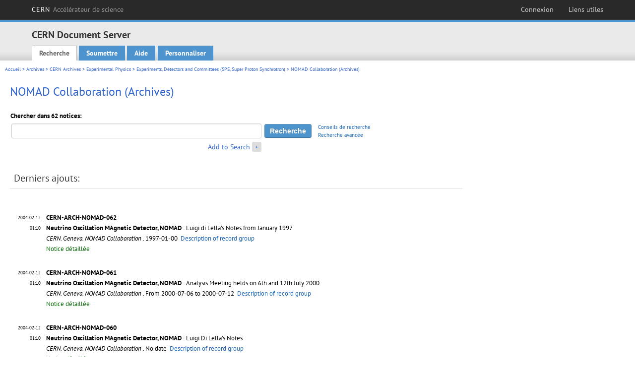

--- FILE ---
content_type: text/html; charset=utf-8
request_url: https://cds.cern.ch/collection/NOMAD%20Collaboration%20%28Archives%29?ln=fr
body_size: 6199
content:
<!DOCTYPE html PUBLIC "-//W3C//DTD XHTML 1.0 Transitional//EN"
"http://www.w3.org/TR/xhtml1/DTD/xhtml1-transitional.dtd">

<!--[if IEMobile 7]><html class="iem7" xmlns="http://www.w3.org/1999/xhtml" lang="fr" xml:lang="fr" xmlns:og="http://ogp.me/ns#" xmlns:fb="http://ogp.me/ns/fb#"><![endif]-->
<!--[if lte IE 6]><html class="ie6 ie6-7 ie6-8" xmlns="http://www.w3.org/1999/xhtml" lang="fr" xml:lang="fr" xmlns:og="http://ogp.me/ns#" xmlns:fb="http://ogp.me/ns/fb#"><![endif]-->
<!--[if (IE 7)&(!IEMobile)]><html class="ie7 ie6-7 ie6-8" xmlns="http://www.w3.org/1999/xhtml" lang="fr" xml:lang="fr" xmlns:og="http://ogp.me/ns#" xmlns:fb="http://ogp.me/ns/fb#"><![endif]-->
<!--[if IE 8]><html class="ie8 ie6-8" xmlns="http://www.w3.org/1999/xhtml" lang="fr" xml:lang="fr" xmlns:og="http://ogp.me/ns#" xmlns:fb="http://ogp.me/ns/fb#"><![endif]-->
<!--[if (gte IE 9)|(gt IEMobile 7)]><!--><html xmlns="http://www.w3.org/1999/xhtml" lang="fr" xml:lang="fr" xmlns:og="http://ogp.me/ns#" xmlns:fb="http://ogp.me/ns/fb#"><!--<![endif]-->

<head>
 <title>NOMAD Collaboration (Archives) - CERN Document Server</title>
<link href='https://framework.web.cern.ch/framework/2.0/fonts/PTSansWeb/PTSansWeb.css' rel='stylesheet' type='text/css' />
 <link rel="stylesheet" href="https://cds.cern.ch/img/invenio.css?v=20141127" type="text/css" />
 <link rel="stylesheet" href="https://cds.cern.ch/img/cern_theme/css/cern_theme.css?v=20141127" type="text/css" />
 <link rel="stylesheet"href="/css/font-awesome.min.css">
 <meta http-equiv="X-UA-Compatible" content="IE=Edge"/>



<link rel="stylesheet" href="https://cds.cern.ch/img/cern_toolbar/css/toolbar.css" type="text/css" />
<!--[if lt IE 8]>
    <link href="https://cds.cern.ch/img/cern_toolbar/css/toolbar-ie.css" rel="stylesheet" type="text/css">
<![endif]-->

 <!--[if lt IE 8]>
   <link rel="stylesheet" type="text/css" href="https://cds.cern.ch/img/invenio-ie7.css" />
 <![endif]-->
 <!--[if gt IE 8]>
   <style type="text/css">div.restrictedflag {filter:none;}</style>
 <![endif]-->

   <link rel="canonical" href="https://cds.cern.ch/collection/NOMAD%20Collaboration%20%28Archives%29" />
  <link rel="alternate" hreflang="el" href="https://cds.cern.ch/collection/NOMAD%20Collaboration%20%28Archives%29?ln=el" />
  <link rel="alternate" hreflang="fr" href="https://cds.cern.ch/collection/NOMAD%20Collaboration%20%28Archives%29?ln=fr" />
  <link rel="alternate" hreflang="bg" href="https://cds.cern.ch/collection/NOMAD%20Collaboration%20%28Archives%29?ln=bg" />
  <link rel="alternate" hreflang="zh-TW" href="https://cds.cern.ch/collection/NOMAD%20Collaboration%20%28Archives%29?ln=zh_TW" />
  <link rel="alternate" hreflang="pt" href="https://cds.cern.ch/collection/NOMAD%20Collaboration%20%28Archives%29?ln=pt" />
  <link rel="alternate" hreflang="no" href="https://cds.cern.ch/collection/NOMAD%20Collaboration%20%28Archives%29?ln=no" />
  <link rel="alternate" hreflang="hr" href="https://cds.cern.ch/collection/NOMAD%20Collaboration%20%28Archives%29?ln=hr" />
  <link rel="alternate" hreflang="ca" href="https://cds.cern.ch/collection/NOMAD%20Collaboration%20%28Archives%29?ln=ca" />
  <link rel="alternate" hreflang="de" href="https://cds.cern.ch/collection/NOMAD%20Collaboration%20%28Archives%29?ln=de" />
  <link rel="alternate" hreflang="it" href="https://cds.cern.ch/collection/NOMAD%20Collaboration%20%28Archives%29?ln=it" />
  <link rel="alternate" hreflang="zh-CN" href="https://cds.cern.ch/collection/NOMAD%20Collaboration%20%28Archives%29?ln=zh_CN" />
  <link rel="alternate" hreflang="sv" href="https://cds.cern.ch/collection/NOMAD%20Collaboration%20%28Archives%29?ln=sv" />
  <link rel="alternate" hreflang="sk" href="https://cds.cern.ch/collection/NOMAD%20Collaboration%20%28Archives%29?ln=sk" />
  <link rel="alternate" hreflang="en" href="https://cds.cern.ch/collection/NOMAD%20Collaboration%20%28Archives%29?ln=en" />
  <link rel="alternate" hreflang="pl" href="https://cds.cern.ch/collection/NOMAD%20Collaboration%20%28Archives%29?ln=pl" />
  <link rel="alternate" hreflang="ru" href="https://cds.cern.ch/collection/NOMAD%20Collaboration%20%28Archives%29?ln=ru" />
  <link rel="alternate" hreflang="ka" href="https://cds.cern.ch/collection/NOMAD%20Collaboration%20%28Archives%29?ln=ka" />
  <link rel="alternate" hreflang="ja" href="https://cds.cern.ch/collection/NOMAD%20Collaboration%20%28Archives%29?ln=ja" />
  <link rel="alternate" hreflang="es" href="https://cds.cern.ch/collection/NOMAD%20Collaboration%20%28Archives%29?ln=es" />

 <link rel="alternate" type="application/rss+xml" title="CERN Document Server RSS" href="https://cds.cern.ch/rss?cc=NOMAD%20Collaboration%20%28Archives%29" />
 <link rel="search" type="application/opensearchdescription+xml" href="https://cds.cern.ch/opensearchdescription" title="CERN Document Server" />
 <link rel="unapi-server" type="application/xml" title="unAPI" href="https://cds.cern.ch/unapi" />
 
 <link rel="apple-touch-icon" href="/apple-touch-icon.png"/>
 <link rel="apple-touch-icon-precomposed" href="/apple-touch-icon-precomposed.png"/>
 <meta http-equiv="Content-Type" content="text/html; charset=utf-8" />
 <meta http-equiv="Content-Language" content="fr" />
 <meta name="description" content="CERN Document Server - NOMAD Collaboration (Archives)" />
 <meta name="keywords" content="CERN Document Server, NOMAD Collaboration (Archives)" />
 <script type="text/javascript" src="https://cds.cern.ch/js/jquery.min.js"></script>
 <!-- WebNews CSS library -->
 <link rel="stylesheet" href="https://cds.cern.ch/img/webnews.css" type="text/css" />
 <!-- WebNews JS library -->
 <script type="text/javascript" src="https://cds.cern.ch/js/webnews.js?v=20131009"></script>
 <meta property="fb:app_id" content="137353533001720"/>
 <script type="text/x-mathjax-config">
MathJax.Hub.Config({
  tex2jax: {inlineMath: [['$','$']],
            processEscapes: true},
  showProcessingMessages: false,
  messageStyle: "none"
});
</script>
<script src="/MathJax/MathJax.js?config=TeX-AMS_CHTML" type="text/javascript">
</script>
 <style></style>
</head>
<body class="search" lang="fr">



<!-- toolbar starts -->
  
        <div id="cern-toolbar">
            <h1><a href="http://cern.ch" title="CERN">CERN <span>Acc&eacute;l&eacute;rateur de science</span></a></h1>
			<ul>
				
                   <li class="cern-accountlinks"><a class="cern-account" href="https://cds.cern.ch/youraccount/login?ln=fr&amp;referer=https%3A//cds.cern.ch/collection/NOMAD%20Collaboration%20%28Archives%29%3Fln%3Dfr" title="Sign in to your CERN account">Connexion</a></li>
                                <li><a class="cern-directory" href="http://cern.ch/directory" title="Search CERN resources and browse the directory">Liens utiles</a></li>
			</ul>
	</div>


<!-- toolbar ends -->

<!-- Nav header starts-->

<div role="banner" class="clearfix" id="header">

    <div class="header-inner inner">
      <hgroup class="clearfix">

<h2 id="site-name">
                <a rel="home" title="Home" href="/"><span>CERN Document Server</span></a>
              </h2>
              <h3 id="site-slogan">Articles, rapports et multimédia de la physique des hautes énergies</h3>
      </hgroup><!-- /#name-and-slogan -->


              <div role="navigation" id="main-navigation" class="cdsmenu">
          <h2 class="element-invisible">Main menu</h2><ul class="links inline clearfix">
<li class="menu-386 first active-trail"><a class="active-trail" href="https://cds.cern.ch/?ln=fr">Recherche</a></li>
<li class="menu-444 "><a class="" title="" href="https://cds.cern.ch/submit?ln=fr">Soumettre</a></li>
<li class="menu-426 "><a class="" href="https://cds.cern.ch/help/?ln=fr">Aide</a></li>
<li class="leaf hassubcdsmenu">
        <a hreflang="en" class="header" href="https://cds.cern.ch/youraccount/display?ln=fr">Personnaliser</a>
        <ul class="subsubcdsmenu"><li><a href="https://cds.cern.ch/youralerts/list?ln=fr">Vos alertes</a></li><li><a href="https://cds.cern.ch/yourbaskets/display?ln=fr">Vos paniers</a></li><li><a href="https://cds.cern.ch/yourcomments?ln=fr">Vos commentaires</a></li><li><a href="https://cds.cern.ch/youralerts/display?ln=fr">Vos recherches</a></li></ul></li>

</ul>        </div>

    </div>
  </div>

<!-- Nav header ends-->


<table class="navtrailbox">
 <tr>
  <td class="navtrailboxbody">
   <a href="/?ln=fr" class="navtrail">Accueil</a> &gt; <a href="/collection/Archives?ln=fr" class="navtrail">Archives</a> &gt; <a href="/collection/CERN%20Archives?ln=fr" class="navtrail">CERN Archives</a> &gt; <a href="/collection/Experimental%20Physics?ln=fr" class="navtrail">Experimental Physics</a> &gt; <a href="/collection/Experiments%20and%20Committees%20%28SPS%2C%20Super%20Proton%20Synchrotron%29?ln=fr" class="navtrail">Experiments, Detectors and Committees (SPS, Super Proton Synchrotron)</a> &gt; NOMAD Collaboration (Archives)
  </td>
 </tr>
</table>

</div>
        
<div class="pagebody">
  <div class="pagebodystripeleft">
    <div class="pageboxlefttop"></div>
    <div class="pageboxlefttopadd"></div>
    <div class="pageboxleftbottomadd"></div>
    <div class="pageboxleftbottom"></div>
  </div>
  <div class="pagebodystriperight">
    <div class="pageboxrighttop"></div>
    <div class="pageboxrighttopadd"></div>
    <div class="pageboxrightbottomadd"></div>
    <div class="pageboxrightbottom"></div>
  </div>
  <div class="pagebodystripemiddle">
    
    <div class="headline_div"><h1 class="headline">NOMAD Collaboration (Archives)</h1></div>
    
    
               <form name="search" action="/search" method="get">
               
        <!--create_searchfor_addtosearch()-->
        <input type="hidden" name="ln" value="fr" /><input type="hidden" name="cc" value="NOMAD Collaboration (Archives)" /><input type="hidden" name="sc" value="1" /><script>
        $(document).ready(function() {
        
            $('a#advbox-toggle').click(function() {
                $('#advbox').slideToggle();
                var sign = $('a#advbox-toggle-button').text();
                $('a#advbox-toggle-button').text(sign == "+" ? "−" : "+");
                return false;
            });
            $('a#advbox-toggle-button').click(function() {
                 $('#advbox').slideToggle();
                 var sign = $(this).text();
                 $(this).text(sign == "+" ? "−" : "+");
                 return false;
             });
             $('select[name=f1]').change(function(){
                 if ($(this).val() == 'author' && $('select[name=m1]').val() == 'a'){
                     $('select[name=m1]').val('e');
                 }
             });


        });
        </script>
        <table class="searchbox simplesearch">
        
            <thead>
                <tr align="left">
                    <th colspan="3" class="searchboxheader">Chercher dans 62 notices:</th>
                </tr>
            </thead>
            
        <tbody>
        <tr valign="center">
            <td class="searchboxbody"><input type="text" name="p" size="60" value="" class="simplesearchfield"/></td>
            <td class="searchboxbody"><input class="formbutton" type="submit" name="action_search" value="Recherche" /></td>
            <td class="searchboxbody" align="left" style="font-size:80%; line-height:1.5em;">
                <a href="https://cds.cern.ch/help/search-tips?ln=fr">Conseils de recherche</a><br/>
                <a href="/collection/NOMAD%20Collaboration%20%28Archives%29?ln=fr&amp;as=1">Recherche avancée</a>
            </td>
        </tr>
        <tr valign="baseline">
            <td class="searchboxbody" align="right">
                <small><a href="#" id="advbox-toggle">Add to Search</a>
                       <a href="#" id="advbox-toggle-button"/>+</a></small>
            </td>
        </tr>
         </tbody></table>
        
        <table class="searchbox simplesearch">
        <tr><td>
        <div id="advbox" class="searchboxbody" style="display:none">
            
        <select name="op1">
        <option value="a">ET</option>
        <option value="o">OU</option>
        <option value="n">ET NON PAS</option>
        </select>
        
            
        <select name="m1">
        <option value="a">Tous les mots:</option>
        <option value="o">Au moins un des mots:</option>
        <option value="e">Phrase exacte:</option>
        <option value="p">Phrase partielle:</option>
        <option value="r">Expression régulière:</option>
        </select>
        
            <input type="text" name="p1" size="30" class="advancedsearchfield"/>
            <select name="f1"><option value="" selected="selected">tous les champs</option><option value="title">titre</option><option value="author">auteur</option><option value="abstract">abstract</option><option value="reportnumber">numéro de rapport</option><option value="year">année</option></select>
            <input class="formbutton" type="submit" name="action_asearch" value="Add to Search"/>
            <br>
            <small><input type="checkbox" name="f" value="fulltext" unchecked> Search also in the full-text of all documents</small>
        </div>
        </td></tr>
        </table>
        
               
               
                    <table cellspacing="0" cellpadding="0" border="0" class="narrowandfocusonsearchbox">
                      <tr>
                        <td valign="top">
        <table class="narrowsearchbox">
          <thead>
            <tr>
              <th class="narrowsearchboxheader">Derniers ajouts:</th>
            </tr>
          </thead>
          <tbody>
            <tr>
            <td class="narrowsearchboxbody"><table class="latestadditionsbox">
                <tr>
                  <td class="latestadditionsboxtimebody">2004-02-12<br />01:10</td>
                  <td class="latestadditionsboxrecordbody">
                    <abbr class="unapi-id" title="710660"></abbr>
                    <!-- C-START REC cernarchivesbrief.bft -->
<strong>
CERN-ARCH-NOMAD-062
</strong>





<br/><a href="https://cds.cern.ch/record/710660?ln=en" class="titlelink"><b>Neutrino Oscillation MAgnetic Detector, NOMAD</b> : Luigi di Lella's Notes from January 1997</a>

<i>
 <br/>CERN. Geneva. NOMAD Collaboration
</i>

. 1997-01-00

<!-- This is an old link to the doc machine

-->

&nbsp<a href="http://library.web.cern.ch/archives/CERN_archive/guide/experimental_physics/SPS/isanomad">Description of record group</a>
<br /><span class="moreinfo"><a href="/record/710660?ln=fr" class="moreinfo">Notice détaillée</a>
                  </td>
                </tr>
                <tr>
                  <td class="latestadditionsboxtimebody">2004-02-12<br />01:10</td>
                  <td class="latestadditionsboxrecordbody">
                    <abbr class="unapi-id" title="710659"></abbr>
                    <!-- C-START REC cernarchivesbrief.bft -->
<strong>
CERN-ARCH-NOMAD-061
</strong>





<br/><a href="https://cds.cern.ch/record/710659?ln=en" class="titlelink"><b>Neutrino Oscillation MAgnetic Detector, NOMAD</b> : Analysis Meeting helds on 6th and 12th July 2000</a>

<i>
 <br/>CERN. Geneva. NOMAD Collaboration
</i>

. From 2000-07-06 to 2000-07-12

<!-- This is an old link to the doc machine

-->

&nbsp<a href="http://library.web.cern.ch/archives/CERN_archive/guide/experimental_physics/SPS/isanomad">Description of record group</a>
<br /><span class="moreinfo"><a href="/record/710659?ln=fr" class="moreinfo">Notice détaillée</a>
                  </td>
                </tr>
                <tr>
                  <td class="latestadditionsboxtimebody">2004-02-12<br />01:10</td>
                  <td class="latestadditionsboxrecordbody">
                    <abbr class="unapi-id" title="710658"></abbr>
                    <!-- C-START REC cernarchivesbrief.bft -->
<strong>
CERN-ARCH-NOMAD-060
</strong>





<br/><a href="https://cds.cern.ch/record/710658?ln=en" class="titlelink"><b>Neutrino Oscillation MAgnetic Detector, NOMAD</b> : Luigi Di Lella's Notes</a>

<i>
 <br/>CERN. Geneva. NOMAD Collaboration
</i>

. No date

<!-- This is an old link to the doc machine

-->

&nbsp<a href="http://library.web.cern.ch/archives/CERN_archive/guide/experimental_physics/SPS/isanomad">Description of record group</a>
<br /><span class="moreinfo"><a href="/record/710658?ln=fr" class="moreinfo">Notice détaillée</a>
                  </td>
                </tr>
                <tr>
                  <td class="latestadditionsboxtimebody">2004-02-12<br />01:10</td>
                  <td class="latestadditionsboxrecordbody">
                    <abbr class="unapi-id" title="710657"></abbr>
                    <!-- C-START REC cernarchivesbrief.bft -->
<strong>
CERN-ARCH-NOMAD-059
</strong>





<br/><a href="https://cds.cern.ch/record/710657?ln=en" class="titlelink"><b>Neutrino Oscillation MAgnetic Detector, NOMAD</b> : Luigi Di Lella's notes from October 1995 to January 1997</a>

<i>
 <br/>CERN. Geneva. NOMAD Collaboration
</i>

. From 1995-10-00 to 1997-01-00

<!-- This is an old link to the doc machine

-->

&nbsp<a href="http://library.web.cern.ch/archives/CERN_archive/guide/experimental_physics/SPS/isanomad">Description of record group</a>
<br /><span class="moreinfo"><a href="/record/710657?ln=fr" class="moreinfo">Notice détaillée</a>
                  </td>
                </tr>
                <tr>
                  <td class="latestadditionsboxtimebody">2004-02-12<br />01:10</td>
                  <td class="latestadditionsboxrecordbody">
                    <abbr class="unapi-id" title="710656"></abbr>
                    <!-- C-START REC cernarchivesbrief.bft -->
<strong>
CERN-ARCH-NOMAD-058
</strong>





<br/><a href="https://cds.cern.ch/record/710656?ln=en" class="titlelink"><b>Neutrino Oscillation MAgnetic Detector, NOMAD</b> : Luigi Di Lella's notes from January 1992 to September 1995</a>

<i>
 <br/>CERN. Geneva. NOMAD Collaboration
</i>

. From 1992-01-00 to 1995-09-00

<!-- This is an old link to the doc machine

-->

&nbsp<a href="http://library.web.cern.ch/archives/CERN_archive/guide/experimental_physics/SPS/isanomad">Description of record group</a>
<br /><span class="moreinfo"><a href="/record/710656?ln=fr" class="moreinfo">Notice détaillée</a>
                  </td>
                </tr>
                <tr>
                  <td class="latestadditionsboxtimebody">2004-02-12<br />01:10</td>
                  <td class="latestadditionsboxrecordbody">
                    <abbr class="unapi-id" title="710654"></abbr>
                    <!-- C-START REC cernarchivesbrief.bft -->
<strong>
CERN-ARCH-NOMAD-057
</strong>





<br/><a href="https://cds.cern.ch/record/710654?ln=en" class="titlelink"><b>Neutrino Oscillation MAgnetic Detector, NOMAD</b> : $\nu_{mu}\to \nu_{e}$ Analysis held on 27th June 2000</a>

<i>
 <br/>CERN. Geneva. NOMAD Collaboration
</i>

. 2000-06-27

<!-- This is an old link to the doc machine

-->

&nbsp<a href="http://library.web.cern.ch/archives/CERN_archive/guide/experimental_physics/SPS/isanomad">Description of record group</a>
<br /><span class="moreinfo"><a href="/record/710654?ln=fr" class="moreinfo">Notice détaillée</a>
                  </td>
                </tr>
                <tr>
                  <td class="latestadditionsboxtimebody">2004-02-12<br />01:10</td>
                  <td class="latestadditionsboxrecordbody">
                    <abbr class="unapi-id" title="710652"></abbr>
                    <!-- C-START REC cernarchivesbrief.bft -->
<strong>
CERN-ARCH-NOMAD-056
</strong>





<br/><a href="https://cds.cern.ch/record/710652?ln=en" class="titlelink"><b>Neutrino Oscillation MAgnetic Detector, NOMAD</b> : $\nu_{mu}\to \nu_{e}$ Analysis Meetings held on 19th June and 23rd June 2000</a>

<i>
 <br/>CERN. Geneva. NOMAD Collaboration
</i>

. From 2000-06-19 to 2000-06-23

<!-- This is an old link to the doc machine

-->

&nbsp<a href="http://library.web.cern.ch/archives/CERN_archive/guide/experimental_physics/SPS/isanomad">Description of record group</a>
<br /><span class="moreinfo"><a href="/record/710652?ln=fr" class="moreinfo">Notice détaillée</a>
                  </td>
                </tr>
                <tr>
                  <td class="latestadditionsboxtimebody">2004-02-12<br />01:10</td>
                  <td class="latestadditionsboxrecordbody">
                    <abbr class="unapi-id" title="710651"></abbr>
                    <!-- C-START REC cernarchivesbrief.bft -->
<strong>
CERN-ARCH-NOMAD-055
</strong>





<br/><a href="https://cds.cern.ch/record/710651?ln=en" class="titlelink"><b>Neutrino Oscillation MAgnetic Detector, NOMAD</b> : Collaboration Meeting from 24th to 26th May 2000 and Analysis Meeting held on 31st May 2000</a>

<i>
 <br/>CERN. Geneva. NOMAD Collaboration
</i>

. From 2000-05-24 to 2000-05-31

<!-- This is an old link to the doc machine

-->

&nbsp<a href="http://library.web.cern.ch/archives/CERN_archive/guide/experimental_physics/SPS/isanomad">Description of record group</a>
<br /><span class="moreinfo"><a href="/record/710651?ln=fr" class="moreinfo">Notice détaillée</a>
                  </td>
                </tr>
                <tr>
                  <td class="latestadditionsboxtimebody">2004-02-12<br />01:10</td>
                  <td class="latestadditionsboxrecordbody">
                    <abbr class="unapi-id" title="710650"></abbr>
                    <!-- C-START REC cernarchivesbrief.bft -->
<strong>
CERN-ARCH-NOMAD-054
</strong>





<br/><a href="https://cds.cern.ch/record/710650?ln=en" class="titlelink"><b>Neutrino Oscillation MAgnetic Detector, NOMAD</b> : $\nu_{mu}\to \nu_{e}$ Analysis held on 15th May 2000</a>

<i>
 <br/>CERN. Geneva. NOMAD Collaboration
</i>

. 2000-05-15

<!-- This is an old link to the doc machine

-->

&nbsp<a href="http://library.web.cern.ch/archives/CERN_archive/guide/experimental_physics/SPS/isanomad">Description of record group</a>
<br /><span class="moreinfo"><a href="/record/710650?ln=fr" class="moreinfo">Notice détaillée</a>
                  </td>
                </tr>
                <tr>
                  <td class="latestadditionsboxtimebody">2004-02-12<br />01:10</td>
                  <td class="latestadditionsboxrecordbody">
                    <abbr class="unapi-id" title="710649"></abbr>
                    <!-- C-START REC cernarchivesbrief.bft -->
<strong>
CERN-ARCH-NOMAD-053
</strong>





<br/><a href="https://cds.cern.ch/record/710649?ln=en" class="titlelink"><b>Neutrino Oscillation MAgnetic Detector, NOMAD</b> : Analysis Meeting from 5th to 6th May 2000</a>

<i>
 <br/>CERN. Geneva. NOMAD Collaboration
</i>

. From 2000-05-05 to 2000-05-06

<!-- This is an old link to the doc machine

-->

&nbsp<a href="http://library.web.cern.ch/archives/CERN_archive/guide/experimental_physics/SPS/isanomad">Description of record group</a>
<br /><span class="moreinfo"><a href="/record/710649?ln=fr" class="moreinfo">Notice détaillée</a>
                  </td>
                </tr></table><div align="right"><small><a href="/search?cc=NOMAD+Collaboration+%28Archives%29&amp;ln=fr&amp;jrec=11">[&gt;&gt; davantage]</a></small></div></td>
            </tr>
          </tbody>
        </table></td>
                   </tr></table>
               </form>
  </div>
  <div class="clear"></div>
</div>


<footer id="footer" class="pagefooter clearfix">

<!-- replaced page footer -->

 <div class="pagefooterstripeleft">
  CERN Document Server&nbsp;::&nbsp;<a class="footer" href="https://cds.cern.ch/?ln=fr">Recherche</a>&nbsp;::&nbsp;<a class="footer" href="https://cds.cern.ch/submit?ln=fr">Soumettre</a>&nbsp;::&nbsp;<a class="footer" href="https://cds.cern.ch/youraccount/display?ln=fr">Personnaliser</a>&nbsp;::&nbsp;<a class="footer" href="https://cds.cern.ch/help/?ln=fr">Aide</a>&nbsp;::&nbsp;<a class="footer" href="https://cern.service-now.com/service-portal?id=privacy_policy&se=CDS-Service" target="_blank">Privacy Notice</a>&nbsp;::&nbsp;<a class="footer" href="https://repository.cern/content-policy" target="_blank">Content Policy</a>&nbsp;::&nbsp;<a class="footer" href="https://repository.cern/terms" target="_blank">Terms and Conditions</a>
  <br />
  Powered by <a class="footer" href="http://invenio-software.org/">Invenio</a>
  <br />
  Maintenu par <a class="footer" href="https://cern.service-now.com/service-portal?id=service_element&name=CDS-Service">CDS Service</a> - Need help? Contact <a href="https://cern.service-now.com/service-portal?id=service_element&name=CDS-Service">CDS Support</a>.
  <br />
  Dernière mise à jour:: 21 jan 2026, 13:07
 </div>

<div class="pagefooterstriperight">

  <div  class="cern-logo">
    <a id="logo" href="http://cern.ch" title="CERN" rel="CERN" ><img src="https://cds.cern.ch/img/cern_theme/img/cern-logo-large.png" alt="CERN" /></a>
  </div>
  <div class="cern-languagebox">
    Ce site est aussi disponible dans les langues suivantes:<br /><a href="/collection/NOMAD%20Collaboration%20%28Archives%29?ln=bg" class="langinfo">Български</a> &nbsp;<a href="/collection/NOMAD%20Collaboration%20%28Archives%29?ln=ca" class="langinfo">Català</a> &nbsp;<a href="/collection/NOMAD%20Collaboration%20%28Archives%29?ln=de" class="langinfo">Deutsch</a> &nbsp;<a href="/collection/NOMAD%20Collaboration%20%28Archives%29?ln=el" class="langinfo">Ελληνικά</a> &nbsp;<a href="/collection/NOMAD%20Collaboration%20%28Archives%29?ln=en" class="langinfo">English</a> &nbsp;<a href="/collection/NOMAD%20Collaboration%20%28Archives%29?ln=es" class="langinfo">Español</a> &nbsp;<span class="langinfo">Français</span> &nbsp;<a href="/collection/NOMAD%20Collaboration%20%28Archives%29?ln=hr" class="langinfo">Hrvatski</a> &nbsp;<a href="/collection/NOMAD%20Collaboration%20%28Archives%29?ln=it" class="langinfo">Italiano</a> &nbsp;<a href="/collection/NOMAD%20Collaboration%20%28Archives%29?ln=ja" class="langinfo">日本語</a> &nbsp;<a href="/collection/NOMAD%20Collaboration%20%28Archives%29?ln=ka" class="langinfo">ქართული</a> &nbsp;<a href="/collection/NOMAD%20Collaboration%20%28Archives%29?ln=no" class="langinfo">Norsk/Bokmål</a> &nbsp;<a href="/collection/NOMAD%20Collaboration%20%28Archives%29?ln=pl" class="langinfo">Polski</a> &nbsp;<a href="/collection/NOMAD%20Collaboration%20%28Archives%29?ln=pt" class="langinfo">Português</a> &nbsp;<a href="/collection/NOMAD%20Collaboration%20%28Archives%29?ln=ru" class="langinfo">Русский</a> &nbsp;<a href="/collection/NOMAD%20Collaboration%20%28Archives%29?ln=sk" class="langinfo">Slovensky</a> &nbsp;<a href="/collection/NOMAD%20Collaboration%20%28Archives%29?ln=sv" class="langinfo">Svenska</a> &nbsp;<a href="/collection/NOMAD%20Collaboration%20%28Archives%29?ln=zh_CN" class="langinfo">中文(简)</a> &nbsp;<a href="/collection/NOMAD%20Collaboration%20%28Archives%29?ln=zh_TW" class="langinfo">中文(繁)</a>
  </div>
</div>

<!-- replaced page footer -->
</footer>
<script type="text/javascript">

  var SyndeticsBookCovers = (function() {
    var SMALL_SIZE = "sc.gif",
        MEDIUM_SIZE = "mc.gif",
        RAW_URL = "https://secure.syndetics.com/index.aspx?isbn=THEISBN/THESIZE&client=cernlibrary";

    replaceCover = function(imgElement, isbns, hdFormat) {
      var img = new Image(),
          size = hdFormat ? MEDIUM_SIZE : SMALL_SIZE;
      var _isbns = isbns.sort(function(a, b) {
        // sort from shortest to longest ISBN (more modern)
        return a.length > b.length ? 1 : -1;
      });

      function next() {
        var isbn = _isbns.pop();
        if (isbn) {
          var url = RAW_URL.replace("THEISBN", isbn).replace("THESIZE", size);
          img.src = url;
        }
      }

      function done() {
        imgElement.src = img.src;
      }

      img.onload = function() {
        if (this.width > 1) {
          done();
        } else {
          next();
        }
      };

      next();
    };

    return {
      replaceCover: replaceCover
    };
  })();

  $(document).ready(function() {

      // get book covers
      $("img.book-cover").each(function() {
        var $this = $(this),
            strIsbns = $this.data("isbns") || "",
            isbnsArray = String(strIsbns).split(","),
            hdFormat = $this.hasClass("hd");
        SyndeticsBookCovers.replaceCover(this, isbnsArray, hdFormat);
      });

      // WebNews tooltips
      $.ajax({
          url: "/news/tooltips",
          success: function(data) {
              create_tooltips(data);
          },
          dataType: "json",
          cache: false
      });
  });

</script>
<!-- Feedback script -->
<script src="//cds.cern.ch/js/feedback.js"></script>
<!-- Feedback script -->
        
<!-- Matomo -->
<script>
  var _paq = window._paq = window._paq || [];
  /* tracker methods like "setCustomDimension" should be called before "trackPageView" */
  _paq.push(['trackPageView']);
  _paq.push(['enableLinkTracking']);
  (function() {
    var u="https://webanalytics.web.cern.ch/";
    _paq.push(['setTrackerUrl', u+'matomo.php']);
    _paq.push(['setSiteId', '756']);
    var d=document, g=d.createElement('script'), s=d.getElementsByTagName('script')[0];
    g.async=true; g.src=u+'matomo.js'; s.parentNode.insertBefore(g,s);
  })();
</script>
<!-- End Matomo Code -->
          
</body>
</html>
        

--- FILE ---
content_type: text/css
request_url: https://cds.cern.ch/img/invenio.css?v=20141127
body_size: 14975
content:
/*
* -*- mode: text; coding: utf-8; -*-

   This file is part of Invenio.
   Copyright (C) 2009, 2010, 2011, 2012, 2013, 2015 CERN.

   Invenio is free software; you can redistribute it and/or
   modify it under the terms of the GNU General Public License as
   published by the Free Software Foundation; either version 2 of the
   License, or (at your option) any later version.

   Invenio is distributed in the hope that it will be useful, but
   WITHOUT ANY WARRANTY; without even the implied warranty of
   MERCHANTABILITY or FITNESS FOR A PARTICULAR PURPOSE.  See the GNU
   General Public License for more details.

   You should have received a copy of the GNU General Public License
   along with Invenio; if not, write to the Free Software Foundation, Inc.,
   59 Temple Place, Suite 330, Boston, MA 02111-1307, USA.
*/
body {
  color: #000;
  background: #fff;
  margin: 0px;
  padding: 0px;
  font-family: sans-serif;
}
h1 {
  font-size: 173%;
  font-weight: 700;
  margin-top: 5px;
  margin-left: 0px;
  color: #36c;
  background: transparent;
}
.h1 {
  font-size: 173%;
  font-weight: 700;
  margin-left: 0px;
  color: #36c;
  background: transparent;
}
h2 {
  font-size: 144%;
  font-weight: 700;
  margin-left: 0px;
  color: #36c;
  background: transparent;
}
h3 {
  font-size: 120%;
  font-weight: 600;
  font-variant: small-caps;
  margin-top: 40px;
  margin-left: 0px;
  margin-bottom: 10px;
  color: #36c;
  background: transparent;
  border-bottom: dotted 2px #36c;
  width: 50%;
}
h4 {
  font-size: 110%;
  font-weight: 600;
  font-style: italic;
  color: #36c;
  margin-left: 0px;
  background: transparent;
}
h5 {
  font-size: 110%;
  font-weight: 400;
  color: #36c;
  margin-left: 0px;
  background: transparent;
}
h6 {
  font-size: 110%;
  font-weight: 200;
  font-style: italic;
  color: #36c;
  margin-left: 0px;
  background: transparent;
}
a:link {
  color: #00c;
  background: transparent;
}
a:visited {
  color: #006;
  background: transparent;
}
a:active {
  color: #00c;
  background: transparent;
}
a:hover {
  color: #00c;
  background: transparent;
}
a.moreinfo:link {
  color: #060;
  background: transparent;
}
a.moreinfo:visited {
  color: #060;
  background: transparent;
}
a.moreinfo:active {
  color: #060;
  background: transparent;
}
a.moreinfo:hover {
  color: #060;
  background: transparent;
}
a.examplequery:link {
  color: #00c;
  background: transparent;
}
a.examplequery:visited {
  color: #006;
  background: transparent;
}
a.examplequery:active {
  color: #00c;
  background: transparent;
}
a.examplequery:hover {
  color: #00c;
  background: transparent;
}
a.img:hover {
  color: #00c;
  background: transparent;
}
a.img:active {
  color: #00c;
  background: transparent;
  font-weight: normal;
}
a.note:link {
  color: #666;
  background: transparent;
}
a.note:visited {
  color: #666;
  background: transparent;
}
a.note:active {
  color: #666;
  background: transparent;
}
a.note:hover {
  color: #666;
  background: transparent;
}
a.nodecoration:link {
  color: #000;
  text-decoration: none;
}
a.nodecoration:visited {
  color: #000;
  text-decoration: none;
}
a.nodecoration:active {
  color: #000;
  text-decoration: none;
}
a.nodecoration:hover {
  color: #000;
  text-decoration: underline;
}
th.searchboxheader a:link {
  color: #000;
  text-decoration: none;
}

th.searchboxheader a:visited {
  color: #000;
  text-decoration: none;
}

th.searchboxheader a:active {
  color: #000;
  text-decoration: none;
}

th.searchboxheader a:hover {
  color: #000;
}

a.searchoptionlink:link {
  padding: 3px;
  border: 1px solid transparent;
  color: #6e5907;
  text-decoration: none;
}
a.searchoptionlink:visited {
  padding: 3px;
  border: 1px solid transparent;
  color: #6e5907;
  text-decoration: none;
}
a.searchoptionlink:hover {
  padding: 3px;
  border: 1px dotted #cba50e;
  color: #6e5907;
  text-decoration: underline;
}
a.searchoptionlink:active,
a.searchoptionlink:visited:active {
  padding: 3px;
  border: 1px solid #cba50e;
  background-color: #d4d4a0;
  color: #6e5907;
  text-decoration: none;
}

a.searchoptionlinkselected:link {
  border: 1px solid #cba50e;
  padding: 3px;
  background-color: #d4d4a0;
  text-decoration: none;
  color: #6e5907;
}
a.searchoptionlinkselected:visited {
  border: 1px solid #cba50e;
  padding: 3px;
  background-color: #d4d4a0;
  text-decoration: none;
  color: #6e5907;
}
a.searchoptionlinkselected:hover {
  border: 1px solid #cba50e;
  padding: 3px;
  background-color: #d4d4a0;
  text-decoration: none;
  color: #6e5907;
}
a.searchoptionlinkselected:active,
a.searchoptionlinkselected:visited:active {
  border: 1px dotted #cba50e;
  padding: 3px;
  background-color: transparent;
  text-decoration: none;
  color: #6e5907;
}

.headerbox {
  color: #000;
  /*background: transparent;*/
  width: 100%;
  padding: 0px;
  margin-top: 0px;
  margin-bottom: 0px;
  /*border-collapse: collapse;*/
  background-color: #e6e6fa;
  -webkit-background-clip: padding;
  /*   background-color: #f00;*/
}

.headerlogo {
  /*background-color: #79d;*/
  /*background-color: #36c;*/
  /*background-color: #369;*/
  /*background-color: #E6E6FA;*/
  /*background-image: url(header_background.gif);*/
}
.headerboxbody {
  color: #000;
  padding: 5px 0px 0px 0px;
  margin: 0px;
}
.headerboxbodylogo a,
.headerboxbodylogo a:visited {
  padding-left: 40px;
  background: transparent url(site_logo_small.gif) no-repeat top left;
  color: #36c;
  font-size: 20px;
  font-weight: bold;
  font-variant: small-caps;
  letter-spacing: 3px;
  padding-bottom: 6px;
  float: left;
  clear: none;
  margin-top: 5px;
  margin-bottom: 5px;
  text-decoration: none;
}

.home .headerboxbodylogo a,
.home .headerboxbodylogo a:visited {
  margin-left: 5px;
  padding-left: 90px;
  background: transparent url(site_logo.gif) no-repeat top left;
  height: 75px;
  line-height: 3em;
  font-size: 26px;
  letter-spacing: 2px;
  text-decoration: none;
}
.headermodulebox {
  color: #fff;
  background: transparent;
  border-spacing: 0px;
  margin: 0px;
  padding: 0px;
}
.headermoduleboxbody {
  color: #000;
  background: #f6f6fa;
  font-size: x-small;
  font-weight: bold;
  text-align: center;
  border-left: 2px solid #79d;
  border-right: 2px solid #79d;
  border-top: 2px solid #79d;
  margin: 0px;
  padding: 2px 10px;
  width: 75px;
  border-bottom: 2px solid #36c;
}
.headermoduleboxbody:hover {
  background: #fff;
}
.headermoduleboxbodyblank {
  width: 12px;
  padding: 2px 5px;
  margin: 0px;
  border-bottom: 2px solid #36c;
}
.headermoduleboxbodyblanklast {
  padding: 0px;
  margin: 0px;
  width: 100%;
  border-bottom: 2px solid #36c;
}
.headermoduleboxbodyselected {
  color: #36c;
  background: #fff;
  font-size: x-small;
  font-weight: bold;
  text-align: center;
  /*border-bottom: 2px solid #fff;*/
  border-left: 2px solid #36c;
  border-right: 2px solid #36c;
  border-top: 2px solid #36c;
  margin: 5px;
  padding: 2px 10px;
  width: 75px;
}
a.header:link {
  color: #68d;
  text-decoration: none;
  white-space: nowrap;
}
a.header:visited {
  color: #68d;
  text-decoration: none;
  white-space: nowrap;
}
a.header:active {
  color: #68d;
  text-decoration: none;
  white-space: nowrap;
}
a.header:hover {
  color: #36c;
  text-decoration: underline;
  white-space: nowrap;
}
a.headerselected:link {
  color: #36c;
  text-decoration: none;
  font-weight: bold;
  white-space: nowrap;
}
a.headerselected:visited {
  color: #36c;
  text-decoration: none;
  font-weight: bold;
  white-space: nowrap;
}
a.headerselected:active {
  color: #36c;
  text-decoration: none;
  font-weight: bold;
  white-space: nowrap;
}
a.headerselected:hover {
  color: #36c;
  text-decoration: none;
  font-weight: bold;
  white-space: nowrap;
}
.navtrailbox {
  color: #36c;
  background: #fff;
  padding: 0px;
  margin-top: 7px;
  border-spacing: 0px;
  border-collapse: collapse;
  font-size: x-small;
}
.navtrailboxbody {
  color: #36c;
  padding: 0px 0px 0px 10px;
  border-spacing: 0px;
  background: #fff;
  font-size: x-small;
}
a.navtrail:link {
  color: #36c;
  background: transparent;
}
a.navtrail:visited {
  color: #36c;
  background: transparent;
}
a.navtrail:active {
  color: #36c;
  background: transparent;
}
a.navtrail:hover {
  color: #36c;
  background: transparent;
}
.info {
  color: #060;
  background: transparent;
}
.snapshot {
  color: #000;
  background: transparent;
  border: 2px solid #999;
  margin: 10px 10px 0px 40px;
}
.pageheader {
  color: #999;
  font-size: x-small;
  background: transparent;
  padding: 0px;
  margin: 0px;
  width: 100%;
}
.pagebody {
  color: #000;
  background: transparent;
  margin: 0px;
  padding: 20px;
}
.pagebodystripeleft {
  color: #000;
  background: #fff;
  font-size: x-small;
  width: 120px;
  margin: 0px;
  padding-left: 10px;
  float: left;
}
.pagebodystripemiddle {
  color: #000;
  background: #fff;
  padding: 0px;
  margin: 0px;
}
.pagebodystriperight {
  color: #000;
  background: #fff;
  font-size: x-small;
  width: 120px;
  float: right;
}
.pageboxlefttop {
  color: #000;
  background: transparent;
  font-size: x-small;
}
.pageboxlefttopadd {
  color: #000;
  background: transparent;
  font-size: x-small;
}
.pageboxleftbottom {
  color: #000;
  background: transparent;
  font-size: x-small;
}
.pageboxleftbottomadd {
  color: #000;
  background: transparent;
  font-size: x-small;
}
.pageboxrighttop {
  color: #000;
  background: transparent;
  font-size: x-small;
}
.pageboxrighttopadd {
  color: #000;
  background: transparent;
  font-size: x-small;
}
.pageboxrightbottom {
  color: #000;
  background: transparent;
  font-size: x-small;
}
.pageboxrightbottomadd {
  color: #000;
  background: transparent;
  font-size: x-small;
}
.pagefooter {
  color: #666;
  background: #fff;
  font-size: x-small;
  margin-top: 50px;
  padding: 0px;
  border-top: 1px solid #666;
  width: 100%;
  clear: both;
}
.pagefooterstripeleft {
  color: #666;
  background: #fff;
  font-size: x-small;
  margin-left: 5px;
  width: 60%;
  float: left;
  text-align: left;
}
.pagefooterstriperight {
  color: #666;
  background: #fff;
  margin-right: 5px;
  font-size: x-small;
  text-align: right;
}
a.footer:link {
  color: #666;
  background: transparent;
}
a.footer:visited {
  color: #666;
  background: transparent;
}
a.footer:active {
  color: #666;
  background: transparent;
}
a.footer:hover {
  color: #666;
  background: transparent;
}
.errorbox {
  color: #000;
  background: #ffcccc;
  padding: 1px;
  margin: 5px 30px 5px 30px;
  border-collapse: collapse;
  border: 2px solid #900;
}
.errorboxheader {
  color: #000;
  background: #ffcccc;
  padding: 3px;
  border-spacing: 0px;
  font-weight: bold;
  text-align: left;
}
.errorboxbody {
  color: #000;
  background: #ffcccc;
  padding: 3px;
}
.searchbox {
  color: #000;
  background: #fff;
  padding: 1px;
  /*margin: 5px 0px 5px 0px;*/
  border-collapse: collapse;
  /*border-top: 1px solid #36c;*/
}
.home .searchbox {
  margin-top: 20px;
  margin-bottom: 10px;
}
.lightsearch input.formbutton {
  font-size: medium;
}
.searchboxheader {
  color: #000;
  /*background: #f1f1f1;
   padding: 3px;*/
  border-spacing: 0px;
  font-size: small;
  text-align: left;
}
.searchboxbody {
  color: #000;
  background: #fff;
  padding: 3px;
}
.narrowsearchbox {
  color: #000;
  background: #fff;
  padding: 1px;
  margin: 20px 20px 5px 0px;
  border-collapse: collapse;
  /*border-top: 1px solid #36c;*/
}
.narrowsearchboxheader {
  color: #000;
  /*background: #f1f1f1;*/
  padding: 3px;
  border-spacing: 0px;
  font-size: small;
  text-align: left;
}
.narrowsearchboxbody {
  color: #000;
  /*background: #fff;*/
  padding: 3px;
}
.focusonsearchbox {
  color: #000;
  /*background: #f0f8ff;*/
  padding: 1px;
  margin: 20px 20px 5px 0px;
  border-collapse: collapse;
  /*border-top: 1px solid #36c;*/
}
.focusonsearchboxheader {
  color: #000;
  /*background: #e6e6fa;*/
  padding: 3px;
  border-spacing: 0px;
  font-size: small;
  text-align: left;
}
.focusonsearchboxbody {
  color: #000;
  /*background: #f0f8ff;*/
  padding: 3px;
}
.searchalsosearchbox {
  color: #000;
  /*background: #fffbf5;*/
  padding: 1px;
  margin: 20px 20px 5px 0px;
  border-collapse: collapse;
  /*border-top: 1px solid #36c;*/
}
span.collection-father-has-grandchildren a {
  font-weight: 800;
}
ul.collection-second-level {
  padding-left: 0;
  margin: 0;
}
ul.collection-second-level li {
  font-size: small;
  list-style: none;
  display: inline;
  white-space: nowrap;
}
.searchalsosearchboxheader {
  color: #000;
  /*background: #ffeacc;*/
  padding: 3px;
  border-spacing: 0px;
  font-size: small;
  text-align: left;
}
.searchalsosearchboxbody {
  color: #444;
  /*background: #fffbf5;*/
  padding: 3px;
}
.latestadditionsbox {
  color: #000;
  background: #fff;
  padding: 5px;
  margin: 5px 20px 5px 0px;
  border-spacing: 5px;
}
.latestadditionsboxtimebody {
  color: #000;
  background: #fff;
  padding: 3px;
  white-space: nowrap;
  text-align: right;
  vertical-align: top;
  font-size: xx-small;
}
.latestadditionsboxrecordbody {
  color: #000;
  background: #fff;
  padding: 3px;
  text-align: left;
  vertical-align: top;
  font-size: small;
}
.portalbox {
  color: #000;
  background: #fff;
  margin: 0px 0px 15px 0px;
  border-collapse: collapse;
  border-top: 1px solid #abb;
  font-size: small;
  width: 100%;
}
.portalboxheader {
  color: #000;
  background: #f1f1f1;
  padding: 2px;
  border-spacing: 0px;
  border-bottom: 1px solid #999;
  text-align: left;
  font-size: small;
}
.portalboxbody {
  color: #000;
  background: #fff;
  padding: 2px;
  font-size: small;
}
.admin_wvar,
.admin_w200,
.admin_wvar_nomargin {
  color: #000;
  background: white;
  padding: 1px;
  margin: 0px 0px 5px 20px;
  border-spacing: 0px;
  border-top: 1px solid #36c;
}
.admin_w200 {
  width: 250px;
}
.admin_wvar_nomargin {
  margin: 0px;
}
tr.admin_row_highlight:hover {
  background-color: #eee;
}
tr.admin_row_highlight:hover td.extracolumn {
  background-color: #fff;
}
.admin_row_color {
  background-color: #ebf7ff;
}
.adminlabel {
  width: 100px;
  font-size: small;
  background: #f1f1f1;
  vertical-align: top;
}
.adminheader,
.adminheaderleft,
.adminheadercenter,
.adminheaderright {
  color: #000;
  background: #f1f1f1;
  border-spacing: 0px;
  font-size: small;
  padding: 3px 5px;
  text-align: center;
}
.adminheaderleft {
  text-align: left;
}
.adminheaderright {
  text-align: right;
}
.adminbutton {
  color: #fff;
  background: #36c;
  font-weight: bold;
  margin: 5px 10px 5px 10px;
  border-collapse: collapse;
  border-top: 1px solid #36c;
}
.admintd,
.admintdleft,
.admintdright {
  font-size: small;
  padding: 0px 10px;
  text-align: center;
  vertical-align: top;
}
.admintdleft {
  text-align: left;
}
.admintdright {
  text-align: right;
}
a.google:link {
  color: #333;
  background: transparent;
}
a.google:visited {
  color: #333;
  background: transparent;
}
a.google:active {
  color: #333;
  background: transparent;
}
a.google:hover {
  color: #333;
  background: transparent;
}
.googlebox {
  color: #333;
  background: #fff;
  text-align: left;
  margin-left: auto;
  margin-right: auto;
  margin-top: 50px;
  padding: 10px;
  font-size: small;
  border-collapse: collapse;
  border-top: 1px solid #fc0;
}
.googleboxheader {
  color: #333;
  background: #ffc;
  font-weight: normal;
  font-size: small;
  vertical-align: top;
}
.googleboxbody {
  color: #333;
  background: #fff;
  padding: 0px 5px 0px 5px;
  font-size: small;
  text-align: left;
  vertical-align: top;
}
.youraccountbox {
  color: #000;
  background: #fff;
  padding: 1px;
  margin: 5px 0px 5px 0px;
  border-collapse: collapse;
  border-top: 1px solid #fc0;
}
.youraccountheader {
  color: #333;
  background: #ffc;
  font-weight: normal;
  font-size: small;
  vertical-align: top;
  text-align: left;
}
.youraccountbody {
  color: #333;
  background: #fff;
  padding: 0px 5px 0px 5px;
  margin-bottom: 5px;
  font-size: small;
  text-align: left;
  vertical-align: top;
}
th.youraccountheader a:link,
th.youraccountheader a:visited {
  color: #000000;
  text-decoration: none;
}
th.youraccountheader a:hover {
  text-decoration: underline;
}
.adminbox {
  color: #000;
  background: #f1f1f1;
  margin: 0px;
  padding: 0px;
  width: 120px;
}
.adminboxheader {
  color: #000;
  background: #f1f1f1;
  font-size: x-small;
  text-align: left;
}
.adminboxbody {
  color: #000;
  background: #f1f1f1;
  font-size: x-small;
}
.formbutton {
  color: #fff;
  background: #36c;
  font-weight: bold;
}
.headline {
  color: #36c;
  background: transparent;
}
.quicknote {
  color: #603;
  background: transparent;
}
.important {
  color: #f00;
  background: transparent;
}
.popupselected {
  color: #fff;
  background: #006;
}
.searchresultsbox {
  color: #000;
  background: #ffe;
  padding: 0px;
  margin-top: 15px;
  border-collapse: collapse;
  border-top: 1px solid #fc0;
  width: 100%;
}
.searchresultsboxheader {
  color: #000;
  background: #ffc;
  padding: 2px;
  border-spacing: 0px;
  text-align: left;
  font-weight: normal;
}
.searchresultsboxbody {
  color: #000;
  background: #ffe;
  border-top: 1px dotted #fc0;
  border-bottom: 1px dotted #fc0;
  padding: 2px;
}
.searchresultsboxrecords {
  color: #000;
  background: transparent;
  margin-left: 0px;
  margin-right: 20px;
}
.nearesttermsbox {
  color: #603;
  background: #ffe;
  padding: 0px;
  border-collapse: collapse;
}
.nearesttermsboxheader {
  color: #603;
  background: #ffc;
  padding: 0px;
  border-spacing: 0px;
  text-align: left;
  font-weight: normal;
}
.nearesttermsboxbody {
  color: #603;
  background: #fff;
  padding: 0px;
}
.searchservicebox {
  margin-top: 15px;
  margin-bottom: 4px;
  font-size: small;
}
.searchservicebox a.searchserviceitem {
  color: #333;
}
.searchservicebox a.searchserviceitem:hover {
  color: #36c;
}
.searchservicebox a.lessserviceitemslink,
.searchservicebox a.moreserviceitemslink {
  font-size: smaller;
  color: #060;
}
a.nearestterms:link {
  color: #603;
  background: transparent;
}
a.nearestterms:visited {
  color: #603;
  background: transparent;
}
a.nearestterms:active {
  color: #603;
  background: transparent;
}
a.nearestterms:hover {
  color: #603;
  background: transparent;
}
.nearesttermsboxbodyselected {
  color: #999;
  background: #fff;
  padding: 0px;
}
a.nearesttermsselected:link {
  color: #999;
  background: transparent;
}
a.nearesttermsselected:visited {
  color: #999;
  background: transparent;
}
a.nearesttermsselected:active {
  color: #999;
  background: transparent;
}
a.nearesttermsselected:hover {
  color: #999;
  background: transparent;
}
.moreinfo {
  color: #060;
  font-size: small;
  background: transparent;
}
.examplequery {
  color: #060;
  font-size: x-small;
  background: transparent;
}
.rankscoreinfo {
  color: #666;
  font-size: x-small;
  background: transparent;
}
.userinfobox {
  color: #039;
  font-size: x-small;
  width: 150px;
  margin-bottom: 15px;
}
.userinfoboxheader {
  color: #039;
  font-size: x-small;
  font-weight: bold;
  border-top: 1px solid #060;
  border-bottom: 1px solid #060;
}
.userinfoboxbody {
  color: #039;
  padding: 5px 5px 2px 0px;
  font-size: 11px;
  font-weight: normal;
  float: right;
  clear: none;
}
a.userinfo:link {
  color: #039;
  background: transparent;
}
a.userinfo:visited {
  color: #039;
  background: transparent;
}
a.userinfo:active {
  color: #039;
  background: transparent;
}
a.userinfo:hover {
  color: #039;
  background: transparent;
}
a.langinfo:link {
  color: #666;
  background: transparent;
}
a.langinfo:visited {
  color: #666;
  background: transparent;
}
a.langinfo:active {
  color: #666;
  background: transparent;
}
a.langinfo:hover {
  color: #666;
  background: transparent;
}
.faq {
  margin-left: 12%;
  margin-right: 3%;
}
.faqq {
  margin-left: 18%;
  margin-right: 3%;
}
.exampleleader {
  color: #060;
  background: transparent;
}
.example {
  color: #039;
  background: transparent;
}
.blocknote {
  color: #000;
  background: #ccc;
}
.blocknotebis {
  color: #000;
  background: #999;
}
.devel {
  color: #600;
  background: #fff;
  border-color: #600;
  border-left-width: medium;
  border-left-style: solid;
  font-size: 90%;
}
.normal {
  color: #000;
  background: #fff;
}
.address {
  font-style: normal;
  font-size: x-small;
}
.note {
  color: #666;
  background: transparent;
}
.warning {
  color: #603;
  background: transparent;
}
.light {
  color: #ccc;
  background: transparent;
}
.nbdoccoll {
  color: #666;
  background: transparent;
}
hr {
  width: 100%;
  height: 1px;
  color: #999;
  background-color: #999;
  border-width: 0;
}
form input[type="text"],
form input[type="password"],
form select {
  color: #000;
  background: #fff;
  border: 1px solid #555;
}
form input[disabled],
form input[disabled="true"] {
  /* <http://reference.sitepoint.com/css/attributeselector#compatibilitysection> */
  color: #666;
}
.wsactionbutton {
  width: 150px;
  height: 25px;
  color: #039;
  margin: 0px;
  background-color: #fff;
  border: 2px solid #039;
  vertical-align: middle;
  font-size: small;
  padding: 5px 5px 0px 5px;
}
.wsactionbuttonh {
  width: 150px;
  height: 25px;
  color: #039;
  margin: 0px;
  background-color: #9cf;
  border: 2px solid #039;
  vertical-align: middle;
  font-size: small;
  padding: 5px 5px 0px 5px;
}
.textbutton {
  color: #039;
  font-weight: bold;
  text-decoration: none;
}
.submitBody {
  color: #000;
  background: #9cf;
}
.submitWarningDiscardDrafts {
  margin: 0.5em 0;
  padding: 0.5em 1em;
  background-color: #ddd;
  color: #555;
  border: 1px solid #555;
  text-align: center;
}
.submitHeader {
  color: #fff;
  background: #006;
}
.submitCurrentPage {
  color: #000;
  background: #9cf;
  border-top: 1px solid #039;
  border-left: 1px solid #039;
  border-right: 1px solid #039;
}
.submitEmptyPage {
  color: #fff;
  background: #fff;
  border-bottom: 1px solid #039;
}
.submitPage {
  color: #000;
  background: #fff;
  border-top: 1px solid #039;
  border-left: 1px solid #039;
  border-right: 1px solid #039;
}
.mycdscell {
  border-right: 1px solid #fff;
}
.guideimg {
  border: 2px dotted #777;
  padding: 5px;
  margin: 5px;
}
.guideheader {
  font-size: 120%;
  font-weight: 600;
  font-variant: small-caps;
  color: #36c;
  margin-left: 10px;
  background: transparent;
}
.recordlastmodifiedbox {
  text-align: left;
  font-size: small;
  color: #603;
  background: #fff;
}
.commentbox {
  /*color: #000;*/
  width: 100%;
  padding: 0px 10px 10px 10px;
  border-left: 2px solid #36c;
  margin-left: 10px;
}

/* Write comment */
#comment-write {
  border: 1px solid #ccc;
  margin-top: 30px;
  margin-right: 50px;
  padding: 25px 20px 5px; /* 25 20 20 */
  position: relative;
  clear: right;
}

#comment-write h2 {
  background: #fff;
  font-size: 1.4em;
  font-weight: 400;
  left: 40px;
  padding: 0 5px;
  position: absolute;
  top: -32px;
}

#comment-write .submit-area {
  margin: 20px 0 0 -5px;
}

/* Subscribe to comment*/
.comment-subscribe {
  /*color:#f00;*/
  font-size: small;
  overflow: hidden;
  padding: 7px 0 5px 5px;
  position: relative;
  width: 95%;
  background: #dfe6f2;
  /*border:1px solid #ccc;*/
}

.warninggreen {
  color: #060;
  background: transparent;
}
.warningred {
  color: #f00;
  background: transparent;
}
.reportabuse {
  color: #000;
  background: #fff;
  font-size: small;
  vertical-align: bottom;
}
/* WebMessage module */
.mailbox {
  border-collapse: collapse;
  color: #000;
  margin-top: 15px;
  padding: 0px;
  width: auto;
}
.mailboxheader tr {
  background: #ffc;
}
.inboxheader {
  text-align: center;
  padding: 5px 30px 5px 30px;
  border-top: 1px solid #fc0;
  border-bottom: 1px solid #fc0;
}
.messageheader {
  width: 100%;
  padding: 0px;
  border: 0px;
}
.mailboxinput {
  width: 100%;
}
.mailboxlabel {
  white-space: nowrap;
  padding-right: 15px;
}
.mailboxbody {
  background: #ffe;
}
.mailboxrecord {
  /* each record */
}
.mailboxrecord td {
  /* each cell of a record */
  padding: 4px 30px 4px 30px;
  border-top: 1px dashed #fff;
}
.mailboxfooter {
  background-color: #fff;
}
.mailboxfooter td {
  padding: 10px 0px 0px 0px;
  border-top: 1px solid #fc0;
  border-bottom: none;
  border-left: none;
  border-right: none;
}
.mailboxsearch td {
  padding-top: 10px;
  padding-bottom: 10px;
}
.mailboxresults td {
  padding-bottom: 5px;
  border-bottom: 1px solid #fc0;
}

.nonsubmitbutton {
  color: #000;
  background: #fc0;
  font-weight: bold;
}
.confirmoperation {
  margin: auto;
  width: 400px;
  height: 100px;
  background-color: #ddf;
}
.confirmmessage {
  font-weight: bold;
  text-align: center;
}
.infobox {
  background-color: #ffc;
  padding: 7px;
  border-collapse: collapse;
  border: 1px solid #fc0;
}
.warningbox {
  background-color: #cff;
  padding: 7px;
  border-collapse: collapse;
  border: 1px solid #ccff00;
}
.quotabox {
  background-color: #ffc;
  width: 200px;
  height: 15px;
  border: 1px solid #fc0;
  margin: 3px 0px 3px 0px;
}
.quotabar {
  background-color: #fc0;
  border: 0px none black;
  height: 15px;
}

/* WebBasket module */

#bskcontainer {
  /*   float: left;*/
  background: transparent;
  width: 100%;
}

ul.bsk_export_as_list {
  list-style-image: url(arrow_link-icon-15x11-right.gif);
  padding-left: 1em;
  margin: 0.05em;
}
.bsk_export_as_list,
.bsk_export_as_list a {
  text-decoration: none;
  color: #555;
  font-weight: 700;
  font-size: small;
}

/*START The search box container*/
#webbasket_container_search_box {
  width: 100%;
}
/*END The search box container*/

/*START The search results container*/
#webbasket_container_search_results {
  width: 100%;
}

.webbasket_search_results_results_overview_cell {
  border-top: 1px #fc0 solid;
  border-bottom: 1px #fc0 dotted;
  background-color: #ffc;
}

.webbasket_search_results_number_of_items {
  color: gray;
}

.webbasket_search_results_basket {
  font-size: 80%;
  padding: 0;
}

.webbasket_search_results_basket ol {
  padding-top: 0;
  margin-top: 0;
}
/*END The search box container*/

/*START The directory box container*/
#bskcontainerdirectory {
  width: 100%;
}
.bsk_directory_box {
  width: 100%;
}
.bsk_directory_box_tabs {
  width: 100%;
}
.bsk_directory_box_tab_separator {
  width: 1px;
  border-bottom: 1px solid #fc0;
}
.bsk_directory_box_tab_separator_end {
  width: 100%;
  border-bottom: 1px solid #fc0;
}
.bsk_directory_box_tab_content {
  border: 1px solid #fc0;
  background: #fda;
  padding: 5px;
  white-space: nowrap;
}
.bsk_directory_box_tab_content a,
.bsk_directory_box_tab_content a:link,
.bsk_directory_box_tab_content a:visited,
.bsk_directory_box_tab_content a:active {
  text-decoration: none;
  font-weight: bold;
  color: #444;
}
.bsk_directory_box_tab_content a:hover {
  text-decoration: underline;
  font-weight: bold;
  color: #000;
}
.bsk_directory_box_tab_content_selected {
  border-top: 1px solid #fc0;
  border-right: 1px solid #fc0;
  border-left: 1px solid #fc0;
  background: #ffc;
  padding: 5px;
  white-space: nowrap;
}
.bsk_directory_box_tab_content_selected a,
.bsk_directory_box_tab_content_selected a:link,
.bsk_directory_box_tab_content_selected a:visited,
.bsk_directory_box_tab_content_selected a:active {
  text-decoration: none;
  font-weight: bold;
  color: #000;
}
.bsk_directory_box_tab_content_selected a:hover {
  text-decoration: underline;
  font-weight: bold;
  color: #000;
}
.bsk_directory_box_tab_content_inactive {
  border: 1px solid #fc0;
  background: #ffd;
  padding: 5px;
  white-space: nowrap;
  font-weight: bold;
  color: #d3d3d3;
}
.bsk_directory_box_nav_tab_content {
  width: 100%;
  border-bottom: 1px solid #fc0;
  border-top: 1px solid #fc0;
  border-left: 1px solid #fc0;
  background: #ffc;
  padding: 5px;
  white-space: nowrap;
}
.bsk_directory_box_nav_tab_content a,
.bsk_directory_box_nav_tab_content a:link,
.bsk_directory_box_nav_tab_content a:visited,
.bsk_directory_box_nav_tab_content a:active {
  text-decoration: none;
  font-weight: bold;
  color: #000;
}
.bsk_directory_box_nav_tab_content a:hover {
  text-decoration: underline;
  font-weight: bold;
  color: #000;
}
.bsk_directory_box_nav_tab_options {
  border-bottom: 1px solid #fc0;
  border-top: 1px solid #fc0;
  border-right: 1px solid #fc0;
  background: #ffc;
  padding: 5px;
  white-space: nowrap;
}
.bsk_directory_box_nav_tab_options img {
  vertical-align: middle;
  margin-right: 3px;
  border: none;
}
.bsk_directory_box_nav_tab_options a,
.bsk_directory_box_nav_tab_options a:link,
.bsk_directory_box_nav_tab_options a:visited,
.bsk_directory_box_nav_tab_options a:active {
  text-decoration: none;
  color: #000;
  font-size: small;
}
.bsk_directory_box_nav_tab_options a:hover {
  text-decoration: underline;
  color: #000;
  font-size: small;
}
.bsk_directory_box_nav_extra_options {
  padding: 5px;
  white-space: nowrap;
  text-align: right;
}
.bsk_directory_box_nav_extra_options img {
  vertical-align: middle;
  margin-right: 3px;
  border: none;
}
.bsk_directory_box_nav_extra_options a,
.bsk_directory_box_nav_extra_options a:link,
.bsk_directory_box_nav_extra_options a:visited,
.bsk_directory_box_nav_extra_options a:active {
  text-decoration: none;
  color: #000;
  font-size: small;
}
.bsk_directory_box_nav_extra_options a:hover {
  text-decoration: underline;
  color: #000;
  font-size: small;
}
.bsk_directory_box_content {
  width: 100%;
}
.bsk_directory_box_content_list_topics_groups {
  width: 100%;
  text-align: center;
  border-left: 1px solid #fc0;
  border-right: 1px solid #fc0;
  border-bottom: 1px solid #fc0;
  background: #ffc;
  padding: 5px;
}
.bsk_directory_box_content_list_baskets {
  width: 100%;
  text-align: center;
  border-left: 1px solid #fc0;
  border-right: 1px solid #fc0;
  border-bottom: 1px solid #fc0;
  background: #fff;
  padding: 5px;
}
.bsk_directory_box_content_list_cell {
  text-align: left;
  white-space: nowrap;
  padding: 5px;
  vertical-align: top;
}
.bsk_directory_box_content_list_cell a,
.bsk_directory_box_content_list_cell a:link,
.bsk_directory_box_content_list_cell a:visited,
.bsk_directory_box_content_list_cell a:active {
  text-decoration: none;
  color: #444;
}
.bsk_directory_box_content_list_cell a:hover {
  text-decoration: underline;
  color: #000;
}
.bsk_directory_box_content_list_number_of {
  color: #808080;
}
/*END The directory box container*/

/*START List public baskets*/
.bsk_list_public_baskets {
  margin-bottom: 20px;
  border-collapse: collapse;
  border: 1px solid #fc0;
  background-color: white;
}
.bsk_list_public_baskets_header {
  background-color: #ffc;
  padding: 10px;
  border-bottom: 1px solid #fc0;
  border-collapse: collapse;
  vertical-align: top;
  white-space: nowrap;
  font-weight: bold;
}
.bsk_list_public_baskets_header a,
.bsk_list_public_baskets_header a:link,
.bsk_list_public_baskets_header a:visited,
.bsk_list_public_baskets_header a:active {
  text-decoration: none;
  color: #000;
}
.bsk_list_public_baskets_header a:hover {
  text-decoration: underline;
  color: #000;
}
.bsk_list_public_baskets_header img {
  border: none;
  vertical-align: bottom;
}
.bsk_list_public_baskets_footer {
  background-color: #ffc;
  padding: 10px;
  border-top: 1px solid #fc0;
  border-collapse: collapse;
  vertical-align: bottom;
  font-size: small;
}
.bsk_list_public_baskets_footer a,
.bsk_list_public_baskets_footer a:link,
.bsk_list_public_baskets_footer a:visited,
.bsk_list_public_baskets_footer a:active {
  text-decoration: none;
  color: #000;
}
.bsk_list_public_baskets_footer a:hover {
  text-decoration: underline;
  color: #000;
}
.bsk_list_public_baskets_footer img {
  border: none;
  vertical-align: bottom;
}
.bsk_list_public_baskets_basket_left {
  padding-top: 5px;
  padding-bottom: 5px;
  padding-right: 15px;
  padding-left: 10px;
  text-align: left;
  border-right: 1px solid #fc0;
}
.bsk_list_public_baskets_basket_right {
  padding-top: 5px;
  padding-bottom: 5px;
  padding-right: 10px;
  padding-left: 15px;
  text-align: right;
  border-right: 1px solid #fc0;
}
/*END List public baskets*/

/*START The content container*/
#bskcontainercontent {
  width: 100%;
}
#bskcontent {
  float: left;
  width: 100%;
  border-collapse: collapse;
  background: #ffe;
  border: none;
}
.bsktopic {
  white-space: nowrap;
  font-weight: bold;
}
.bsktopic a {
  font-weight: normal;
  text-decoration: none;
  color: #000;
}
.bsktopic a:hover {
  text-decoration: underline;
}
.bsktopic_ {
  white-space: nowrap;
  font-weight: bold;
}
.bsktopic_ a {
  font-weight: normal;
  text-decoration: none;
  color: #000;
}
.bsktopic_ a:hover {
  text-decoration: underline;
}
#bskbaskets {
  padding: 10px;
}
#bskinfos {
  background-color: transparent;
}
.bskbasket {
  margin-bottom: 20px;
  border-collapse: collapse;
  border: 1px solid #fc0;
  background-color: white;
}
.bskbasketheader {
  background-color: #ffc;
  padding: 5px;
  border: 1px solid #fc0;
  border-collapse: collapse;
  vertical-align: top;
}
.bskbasketheadertitle {
  width: 100%;
  border: none;
}
.bskbasketheaderoptions {
  text-align: right;
  vertical-align: top;
  white-space: nowrap;
  border: none;
  font-size: small;
}
.bskbasketheaderoptions a,
.bskbasketheaderoptions a:link,
.bskbasketheaderoptions a:visited,
.bskbasketheaderoptions a:active {
  text-decoration: none;
  color: black;
}
.bskbasketheaderoptions a:hover {
  text-decoration: underline;
  color: black;
}
.bskbasketheaderoptions img {
  vertical-align: middle;
  margin-right: 3px;
  border: none;
}
.bskbasketfooter {
  background-color: #ffc;
  padding: 5px;
  border: 1px solid #fc0;
  border-collapse: collapse;
  vertical-align: bottom;
}
.bskbasketfootertitle {
  width: 100%;
  border: none;
  vertical-align: bottom;
  text-align: left;
}
.bskbasketfooteroptions {
  text-align: right;
  vertical-align: bottom;
  white-space: nowrap;
  border: none;
  font-size: small;
}
.bskbasketfooteroptions a,
.bskbasketfooteroptionsoptions a:link,
.bskbasketfooteroptionsoptions a:visited,
.bskbasketfooteroptionsoptions a:active {
  text-decoration: none;
  color: black;
}
.bskbasketfooteroptions a:hover {
  text-decoration: underline;
  color: black;
}
.bskbasketfootertitle a,
.bskbasketfootertitleoptions a:link,
.bskbasketfootertitleoptions a:visited,
.bskbasketfootertitleoptions a:active {
  text-decoration: underline;
  color: black;
}
.bskbasketfootertitle a:hover {
  text-decoration: underline;
  color: black;
}
.bskbasketfooter img {
  vertical-align: middle;
  margin-right: 3px;
  border: none;
}
/*START Notes header, content and footer*/
.bsknotesheadertitle {
  width: 100%;
  border: none;
}
.bsknotesheaderoptions {
  text-align: right;
  vertical-align: bottom;
  white-space: nowrap;
  border: none;
  font-size: small;
}
.bsknotesheaderoptions a,
.bsknotesheaderoptions a:link,
.bsknotesheaderoptions a:visited,
.bsknotesheaderoptions a:active {
  text-decoration: none;
  color: black;
}
.bsknotesheaderoptions a:hover {
  text-decoration: underline;
  color: black;
}
.bsknotesheaderoptions img {
  vertical-align: middle;
  margin-right: 3px;
  border: none;
}
.bsknotesfootertitle {
  width: 100%;
  border: none;
  vertical-align: top;
  text-align: left;
}
.bsknotesfooteroptions {
  text-align: right;
  vertical-align: top;
  white-space: nowrap;
  border: none;
  font-size: small;
}
.bsknotesfooteroptions a,
.bsknotesfooteroptions a:link,
.bsknotesfooteroptions a:visited,
.bsknotesfooteroptions a:active {
  text-decoration: none;
  color: black;
}
.bsknotesfooteroptions a:hover {
  text-decoration: underline;
  color: black;
}
.bsknotesfooteroptions img {
  vertical-align: middle;
  margin-right: 3px;
  border: none;
}
.bsknotescontent {
  width: 100%;
  padding-left: 20px;
  padding-top: 20px;
  padding-right: 20px;
}
.bsknotescontent a,
.bsknotescontent a:link,
.bsknotescontent a:visited,
.bsknotescontent a:active {
  text-decoration: none;
  color: black;
}
.bsknotescontent a:hover {
  text-decoration: underline;
  color: black;
}
.bsknotescontent img {
  margin-right: 3px;
  border: none;
}
.bsknotescontentnote {
  width: 100%;
}
.bsknotescontentaddnote {
  width: 100%;
}
.bsknotescontentaddform {
  width: 100%;
}
.bsknotescontenttitle {
  width: 100%;
  border-top: 1px solid #ddd;
  border-left: 1px solid #ddd;
  border-right: 1px solid #ddd;
  font-size: small;
}
.bsknotescontentbody {
  width: 100%;
  border-bottom: 1px solid #ddd;
  border-left: 1px solid #ddd;
  border-right: 1px solid #ddd;
  font-size: small;
}
.bsknotescontentoptions {
  width: 100%;
  font-size: small;
  text-align: right;
  padding: 3px;
}
.bskcomment {
  margin-bottom: 20px;
  margin-left: 30px;
  background: #f9f9f9;
  border: 1px solid #ddd;
  font-size: small;
  width: 90%;
}
.bskcommentheader {
  background-color: #eee;
  padding: 2px;
}
/*END Notes header, content and footer*/
.bskbasketheaderactions {
  text-align: center;
  white-space: nowrap;
}
.bskbasketheaderactions td {
  border: none;
}
.bskbasketheaderactions img {
  border: 0px;
  margin: 2px;
}
.bskbasketheaderactions a {
  font-size: small;
  color: #000;
}
.bskcontentcount {
  text-align: right;
  white-space: nowrap;
  vertical-align: top;
  padding-top: 5px;
  padding-left: 5px;
  padding-bottom: 5px;
}
.bskcontentoptions {
  text-align: right;
  white-space: nowrap;
  vertical-align: top;
  padding-left: 5px;
}
.bskcontentoptions img {
  border: none;
  padding-right: 5px;
}
.webbasket_basket_content_item_cell {
  border: 1px solid #fc0;
}
.bskactions {
  text-align: center;
  white-space: nowrap;
}
.bskactions td {
  border: none;
}
.bskactions img {
  border: 0px;
  margin: 5px;
}
.bskactions a {
  font-size: x-small;
}
.bsktitle {
  width: 100%;
}
.bskcmtcol {
  white-space: nowrap;
  text-align: right;
}
.bskcontentcol {
  padding-top: 5px;
  padding-right: 5px;
  width: 100%;
}
.bskcontentcol a {
  font-size: small;
}
.bsk_create_link {
  padding-top: 5px;
  padding-bottom: 10px;
  background-color: transparent;
}
.bsk_create_link a {
  color: black;
}
.bsk_create_link img {
  border: none;
}
dd {
  margin-bottom: 10px;
}
.cmtsubround {
  margin: 5px 15px 5px;
  border-bottom: 1px dashed #bbb;
}
.cmtfilesblock {
  background-color: #f5f5f5;
  border-top: 1px solid #eee;
  padding: 2px;
}
.cmtfilesblock a {
  background: url(file-icon-text-12x16.gif) no-repeat;
  padding-left: 14px;
  margin-left: 2px;
}
/* end of WebBasket module */

/* WebSubmit module */
form.hyperlinkform {
  /* used in form tag for a form that should be hidden, but contains a button styled like a hyperlink */
  display: inline;
  padding: 0;
  margin: 0;
  height: 0;
  width: 0;
}
form input.hyperlinkformHiddenInput {
  /* used in a hidden input tag for a form that should be hidden, but contains a button styled like a hyperlink */
  display: inline;
  padding: 0;
  margin: 0;
  height: 0;
  width: 0;
}
form input.hyperlinkformSubmitButton {
  /* used in a submit input tag for a form that should be hidden, but contains a button styled like a hyperlink */
  display: inline;
  padding: 0;
  margin: 0;
  border: 0;
  background-color: transparent;
  font-size: 1em;
  line-height: 1em;
  text-decoration: underline;
  cursor: pointer;
  color: blue;
}
/* end of WebSubmit module */

/* BibEdit module */
/* BibEdit - old interface */
.bibEditTable {
  background: #ececec;
  border: 0px;
  padding: 0px;
  border-collapse: collapse;
}
.bibEditTable th {
  background: #ccc;
  text-align: left;
  padding: 5px;
}
.bibEditCellRight {
  font-size: small;
  text-align: right;
  padding: 0px;
}
.bibEditCellTag {
  font-size: small;
  text-align: right;
  vertical-align: top;
  padding: 2px 5px 2px 5px;
  font-weight: bold;
}
.bibEditHistView {
  float: left;
  margin: 0px 10px 5px 0px;
  width: 70%;
}
.bibEditHistCompare {
  float: left;
  margin: 0px 10px 5px 0px;
  font-size: small;
  width: 70%;
}
.bibEditHistForms {
  margin: 5px 0px 5px 10px;
}
/* BibEdit - new interface */
.bibEditBtnBold {
  font-weight: bold;
}

.bibEditImgCtrlEnabled {
  cursor: pointer;
  opacity: 1;
  vertical-align: bottom;
}
.bibEditImgCtrlDisabled {
  cursor: default;
  opacity: 0.4;
  vertical-align: bottom;
}

#bibEditTable {
  background-color: rgb(255, 255, 255);
  border: 1px solid #a1a1a1;
  border-collapse: collapse;
  width: 100%;
}
.bibEditColFieldBox {
  min-width: 14px;
  max-width: 14px;
  width: 14px;
}
#bibEditColFieldTag {
  min-width: 48px;
  max-width: 100px;
  width: 48px;
  border-right: 1px solid #a1a1a1;
}
#bibEditColSubfieldTag {
  width: 28px;
  min-width: 28px;
  max-width: 80px;
  border-right: 1px solid #a1a1a1;
}
#bibEditColSubfieldAdd {
  width: 16px;
  min-width: 16px;
  max-width: 16px;
}
#bibEditTable .bibEditCellContent:hover,
#bibEditTable .bibEditCellContentProtected:hover {
  background: lightyellow;
}
#bibEditTable .bibEditFieldColored {
  background-color: rgb(235, 235, 235);
  border: 1px solid #a1a1a1;
}
#bibEditTable .bibEditSelected {
  background: lightblue;
}
#bibEditTable .bibEditVolatileSubfield {
  color: grey;
}
#bibEditTable td {
  padding: 1px 1px;
  font-size: 0.8em;
}
#bibEditTable .bibEditCellField,
#bibEditTable .bibEditCellFieldTag,
#bibEditTable .bibEditCellSubfield,
#bibEditTable .bibEditCellSubfieldTag {
  vertical-align: top;
}
#bibEditTable .bibEditCellFieldTag {
  font-weight: bold;
}
#bibEditTable .bibEditCellContentProtected {
  font-weight: bold;
}
#bibEditTable .bibEditCellAddSubfields {
  vertical-align: bottom;
}
#bibEditTable img {
  cursor: pointer;
}
#bibEditTable .bibEditBtnMoveSubfieldUp {
  float: left;
}
#bibEditTable .bibEditBtnMoveSubfieldDown {
  float: right;
}
#bibEditTable input[type="text"]:not(.bibEditInputError) {
  border: 2px inset grey;
}
#bibEditTable input[type="checkbox"] {
  margin: 1px 0px 0px;
  padding: 0px;
}
#bibEditTable .bibEditBtnClear {
  margin-left: 20px;
}
#bibEditTable .bibEditTxtTag {
  width: 34px;
}
#bibEditTable .bibEditTxtInd {
  width: 14px;
}
#bibEditTable .bibEditCellAddSubfieldCode {
  text-align: right;
}
#bibEditTable .bibEditTxtSubfieldCode {
  width: 14px;
}
#bibEditTable .bibEditTxtValue {
  width: 100%;
}
#bibEditTable .bibEditInputError {
  border: 2px solid red;
}
#bibEditMessage {
  background: rgb(250, 209, 99);
}

.bibEditAddFieldManipulationsBar {
  display: table;
}
.bibEditAddFieldFormSelectTemplate {
  display: table-cell;
  width: 400px;
}
.bibEditAddFieldFormCreateSimilar {
  display: table-cell;
}

.bibeditscrollArea {
  width: 200px;
  height: 75px;
  padding-left: 5px;
  padding-right: 5px;
  border-color: #6699cc;
  border-width: 1px;
  border-style: solid;
  float: left;
  overflow: auto;
}

.bibeditscrollArea ul {
  margin-top: 0px;
  margin-bottom: 0px;
  list-style: none;
  margin-left: 0;
  padding-left: 0;
}

.bibeditHPCorrection {
  border-width: 1px;
  background-color: #faebd7;
  font-size: smaller;
  border-style: groove;
  display: inline-block;
  border-color: RosyBrown;
  margin: 5px 3px 3px 5px;
  padding: 2px;
}

#bibeditHPChanges {
  overflow-y: auto;
  overflow-x: hidden;
  max-height: 150px;
}

.bibeditHPHiddenElement {
  visibility: hidden;
  display: none;
}

.bibeditHPPanelEntry {
  border-width: 1px;
  border-style: dotted;
  display: table;
  background-color: #feffff;
  border-color: #cbcccc;
  margin-bottom: 5px;
}

.bibeditHPContentPreviewBox {
  position: absolute;
  z-index: 0;
  border-style: dotted;
  border-width: 1px;
  background-color: #fefeff;
  top: 0px;
  height: 500px;
  overflow: auto;
  width: 500px;
}

.bibeditHPControl {
  display: table-cell;
  width: 20%;
  margin: 0px;
}
.bibeditHPEntryNumber {
  display: table-cell;
  width: 80%;
}

.bibeditHPEntryDateSection {
  font-size: smaller;
  width: 60%;
  margin: 0px;
  display: table-cell;
}

.bibeditHPDetailsOpener {
  display: table-cell;
  width: 80%;
  cursor: pointer;
}
.bibeditHPInformationsSection {
}

.bibeditHPDetailsOpener {
  display: table-cell;
}

.bibeditHPEntryControlsPanel {
  display: table-row;
}

.bibeditHPEntryRow1 {
  display: table-row;
}

.bibeditHPEntryRow2 {
  display: table-row;
}

.bibeditHPEntryCol1 {
  display: table-cell;
  vertical-align: middle;
}

.bibeditHPEntryCol2 {
  display: table-cell;
  max-width: 28px;
  min-width: 28px;
  margin: 0px;
}

.bibeditHPPanelEntryDisabled {
  background-color: #eeeeee;
  color: #bbbbbb;
}

.bibEditRevHistorySelectedEntry {
  background-color: #cccccc;
  display: table-row;
}

.bibEditRevHistoryEntry {
  background-color: #efefef;
  display: table-row;
}

.bibEditRevHistoryEntryContent {
  display: table-cell;
  font-size: 80%;
  cursor: pointer;
}

.bibEditRevHistoryEntryControls {
  display: table-cell;
}

.bibEditRevHistoryLink {
  display: table-cell;
  border-style: none;
}

.bibEditRevHistoryLinkImg {
  border-width: 0px;
  border-style: none;
}
.bibEditRevHistoryMenuSection {
  max-height: 200px;
  overflow-y: auto;
  overflow-x: hidden;
}

.bibEditHiddenElement {
  display: none;
}

.bibEditURPreviewBox {
  border-color: #dddddd;
  border-style: dotted;
}
.bibEditURPairRow {
  background-color: white;
}

.bibEditUROddRow {
  background-color: #eeeeee;
}

.bibEditURPreviewHeader {
  font-weight: bolder;
}

.bibEditURDescHeader {
  font-weight: bolder;
}

.bibEditURDescEmptyCell {
  width: 20px;
}

.bibEditURDescChar {
  font-style: italic;
}

.bibEditURDescVal {
}

.bibEditURMenuSection {
  display: table-row;
  width: 138px;
  max-width: 138px;
  overflow: visible;
}

.bibEditURDetailsSection {
  display: table-cell;
  max-width: 64px;
  width: 64px;
}

.bibEditURPreviewBox {
  max-width: 138px;
  width: 138px;
}

.bibEditURDescEntry {
  max-width: 138px;
  width: 138px;
  max-height: 20px;
  overflow: visible;
}

.bibEditURDescEntryDetails {
  position: relative;
  left: 138px;
  top: -20px;
  overflow: visible;
  background-color: white;
  border-style: dotted;
  border-width: 1px;
  width: 300px;
}

.bibEditURDescEntrySelected {
  background-color: #aaaaaa;
}

.bibEditBibCircPanel {
  font-weight: normal;
}

/* end of BibEdit module */

/* BibMerge module */
#bibMergePanel {
  background: white;
  width: 173px;
  position: fixed;
  top: 220px;
  left: 5px;
  margin-bottom: 20px;
  font-size: 0.7em;
}
.bibMergeMenuSectionHeader {
  font-weight: bold;
  font-size: 1.2em !important;
}
.bibMergeImgCompressMenuSection {
  margin: 0px;
  text-align: left;
  vertical-align: bottom;
}
#bibMergePanel button {
  font-size: 0.8em;
  font-weight: bold;
}
.bibMergeRecNumInput {
  width: 75px;
}
a.bibMergeImgClickable img {
  border: 0px;
}
a:hover.bibMergeImgClickable img {
  background: orange;
}
#bibMergeSearchInput {
  width: 130px;
}
#bibMergeSelectList option {
  border-bottom: 1px solid grey;
  color: blue;
  text-decoration: underline;
  cursor: pointer;
  width: 130px;
}
.bibMergeSelectListSelected {
  background: blue !important;
  color: white !important;
}
#bibMergeMessage {
  border-style: solid;
  border-width: 4px 1px 1px 1px;
  padding: 1px;
}
#bibMergeContent {
  min-height: 300px;
  font-size: 0.8em;
  margin-left: 160px;
}
#bibMergeContent a:hover img {
  background: orange;
}
#bibMergeContent img {
  border: 0px;
}
.bibMergeFieldGroupDiv {
  width: 100%;
  margin-bottom: 4px;
}
.bibMergeFieldGroupHeaderDiv {
  width: 150px;
  font-size: 1.2em;
  background-color: #6699cc;
  border-bottom: 3px solid #ffcc99;
  color: #ffffff;
  padding: 1px 1px;
}
.bibMergeFieldGroupHeaderDiv > * {
  color: inherit !important;
}
.bibMergeFieldTable {
  border: 0.5px solid #ffcc99;
  border-top: 2.5px solid #6699cc;
  border-left: 2.5px solid #6699cc;
  border-right: 2.5px solid #6699cc;
  border-bottom: 2.5px solid #6699cc;
  border-collapse: collapse;
  width: 100%;
  table-layout: fixed;
}
.bibMergeColHeaderLeft span,
.bibMergeColHeaderRight span {
  font-weight: bold;
}
.bibMergeFieldTable td {
  border: 0.5px solid #ffcc99;
  word-wrap: break-word;
}
.bibMergeFieldTable td div {
  overflow: auto;
}
.bibMergeColSubfieldTag {
  border-left: 1px solid #ffcc99;
  min-width: 30px;
  max-width: 30px;
  width: 25px;
}
.bibMergeColContent {
  border-left: 1px solid #ffcc99;
  width: 50%;
}
.bibMergeColDiff {
  border-left: 1px solid #ffcc99;
  min-width: 30px;
  max-width: 30px;
  width: 20px;
}
.bibMergeColContentLeft {
  background: #fffcf9;
}
.bibMergeColContentRight {
  background: #f1f1f1;
}
.bibMergeColHeaderLeft {
  background: #ffcc99;
}
.bibMergeColHeaderRight {
  background: #bdd5dd;
}
.bibMergeColHeaderLeft a {
  float: right;
}
.bibMergeColHeaderRight a {
  float: left;
}
.bibMergeColActions {
  border-left: 1px solid #ffcc99;
  min-width: 60px;
  max-width: 60px;
  width: 60px;
}
.bibMergeFieldTable td {
  vertical-align: top;
}
.bibMergeCellSimilarityRed {
  color: red;
  border-right: 5px solid red;
}
.bibMergeCellSimilarityGreen {
  color: green;
  border-right: 5px solid green;
}
.bibMergeDiffSpanSame {
}
.bibMergeDiffSpanIns {
  background: #bdd5dd;
}
.bibMergeDiffSpanDel {
  background: #ffcc99;
}
.bibMergeDiffSpanSub {
  background: Pink;
}
.bibMergeDiffHighlight {
  background: Yellow;
}
/* end of BibMerge module */
/* WebAlert module */
.alrtTable {
  border: 1px solid black;
  width: 100%;
  padding: 0px;
  border-collapse: collapse;
}
.alrtTable td {
  border: 1px solid black;
  padding: 3px;
}
/* end of WebAlert module */

/* BibClassify module */
.bibclassify {
  text-align: center;
}
.bibclassify-kwlist {
  width: 60%;
  float: top;
  margin-left: 20%;
  margin-top: 20px;
  margin-bottom: 20px;
  font-family: Arial, Helvetica, sans-serif;
}
.bibclassify .tagcloud {
  width: 60%;
  float: top;
  margin-left: 20%;
  margin-top: 20px;
  margin-bottom: 20px;
}
.bibclassify .cloud {
  text-align: center;
  color: red;
  font-size: 80%;
  margin-top: 15px;
}
.bibclassify-kwlist hr {
  display: block;
  clear: left;
  margin: -0.66em 0;
  visibility: hidden;
}
.kw-list {
  float: left;
  width: 47%;
  overflow: auto;
  height: 100%;
  padding: 1%;
  text-align: left;
}
.bibclassify .acronym {
  display: none;
}
.bibclassify .author-kw {
  color: #993300;
}
.bibclassify .other-kw {
  color: green;
}
.bibclassify .keyword.composite.f695 {
  color: green;
}
.bibclassify .keyword {
  white-space: nowrap;
  text-decoration: none;
}
.bibclassify .keyword.composite {
  color: #3366cc;
}
.bibclassify .keyword.single {
  color: #666666;
}
.bibclassify a.keyword:hover {
  text-decoration: underline;
}
.bibclassify .nav-links {
  text-align: left;
  margin-left: 20%;
  font-size: small;
  padding-top: 10px;
  padding-bottom: 10px;
}
.bibclassify-top {
  width: 60%;
  float: top;
  margin-left: 20%;
  padding: 10px;
  border: 2px solid #cc6633;
}
.bibclassify-nav {
  background-color: #d3d3d3;
  text-align: center;
}
.bibclassify-bottom {
  background-color: #d3d3d3;
  font-size: smaller;
  text-align: center;
}
.bibclassify-marcxml {
  margin-left: 10%;
  text-align: left;
}
/* end of BibClassify module */

/* externalcollections */
.externalcollectionsbox {
  color: #333;
  background: #fffbf5;
  text-align: left;
  margin-left: auto;
  margin-right: auto;
  margin-top: 50px;
  padding: 10px;
  font-size: small;
  border-collapse: collapse;
  border-top: 1px solid #fc0;
}

.externalcollectionsboxheader {
  color: #333;
  background: #ffeacc;
  font-weight: normal;
  font-size: small;
  vertical-align: top;
}

.externalcollectionsboxbody {
  color: #333;
  background: #fffbf5;
  padding: 0px 5px 0px 5px;
  font-size: small;
  text-align: left;
  vertical-align: top;
}

.externalcollectionsresultsbox {
  color: #000;
  background: #fffbf5;
  padding: 0px;
  margin-top: 15px;
  border-collapse: collapse;
  border-top: 1px solid #fc0;
  width: 100%;
}
.externalcollectionsresultsboxheader {
  color: #000;
  background: #ffeacc;
  padding: 2px;
  border-spacing: 0px;
  text-align: left;
  font-weight: normal;
}
.externalcollectionsresultsboxbody {
  color: #000;
  background: #fffbf5;
  border-top: 1px dotted #fc0;
  border-bottom: 1px dotted #fc0;
  padding: 2px;
}
.externalcollectionsresultsboxrecords {
  color: #000;
  background: transparent;
  margin-left: 0px;
  margin-right: 20px;
}

/* Start 'detailed record' boxes*/

div.detailedrecordbox,
div.detailedrecordminipanel {
  width: 90%;
  margin: auto;
  position: relative;
  max-width: 1280px;
  display: table;
}
div.detailedrecordbox img,
div.detailedrecordminipanel img {
  border: none;
}
div.detailedrecordtabs {
  border-bottom: 2px solid #36c;
  position: relative;
}
div.detailedrecordtabs div {
  width: 100%;
  margin: 0 auto;
  position: relative;
  z-index: 1;
  width: 100%;
  padding: 0;
  bottom: -2px;
}
div.detailedrecordbox div.detailedrecordboxcontent {
  border-bottom: 2px solid #36c;
  border-right: 2px solid #36c;
  border-left: 2px solid #36c;
  padding-bottom: 3px;
  padding-top: 1px; /* Needed, otherwise tabs with paperclip get
                       messed up, but created a small gap at top
                       of box. Override with !important if needed*/
}
div.detailedrecordminipanel {
  border: 1px solid #ddd;
  padding-top: 3px;
  padding-bottom: 3px;
}
div.detailedrecordminipanel {
  background-color: #f7f7f7;
}
.notopgap {
  margin: 0;
  height: 0;
}
.nobottomgap {
  margin-bottom: 0;
  height: 0;
}
.top-left-folded {
  height: 10px;
}
* html .top-left-folded,
* html .top-right-folded {
  /*IE6 hack*/
  display: none;
}
/* tabs as used in detailed record pages */
ul.detailedrecordtabs {
  margin-top: 0px;
  margin-bottom: 0px;
  list-style-type: none;
  margin-left: 0;
  padding-left: 0;
  width: 100%;
  text-align: center;
}
.detailedrecordtabs li {
  display: block;
  margin: 0;
  float: left;
}
* html .detailedrecordtabs li {
  /*IE 6 hack*/
  width: 1%;
  white-space: nowrap;
}
*html #tabsSpacer {
  /*IE 6 hack*/
  display: none;
}
.detailedrecordtabs li a {
  border-top: 2px solid #79d;
  border-right: 2px solid #79d;
  border-bottom: 2px solid #36c;
  border-left: 2px solid #79d;
  margin-right: 10px;
  background-color: #fff;
  padding: 4px;
  color: #79d;
  font-size: x-small;
  font-weight: bold;
  text-decoration: none;
  position: relative;
  display: block;
  height: 100%;
  zoom: 100%; /*We loose CSS validity here, but necessary because of ie7*/
}
.detailedrecordtabs li a:hover {
  text-decoration: underline;
}
.detailedrecordtabs li.on a {
  color: #36c;
  border-bottom: 2px solid #fff;
  border-top: 2px solid #36c;
  border-right: 2px solid #36c;
  border-left: 2px solid #36c;
}
.detailedrecordtabs li.on a:hover,
.detailedrecordtabs li.disabled a:hover {
  text-decoration: none;
}
.detailedrecordtabs li.disabled a {
  color: #ccf;
  cursor: default;
  border-top: 2px solid #ccf;
  border-right: 2px solid #ccf;
  border-left: 2px solid #ccf;
}
.detailedrecordtabs li.first a {
  border-left: 2px solid #79d;
}
.detailedrecordtabs li.first.on a {
  border-left: 2px solid #36c;
}
div.restrictedflag {
  background-color: #f11;
  color: #fff;
  font-weight: bold;
  text-transform: uppercase;
  padding: 4px;
  cursor: default;
  font-size: small;
  clear: none;
  letter-spacing: 1px;
  padding: 4px;
  /* Define transformation origin*/
  transform-origin: 0 0;
  -moz-transform-origin: 0 0;
  -webkit-transform-origin: 0 0;
  -ms-transform-origin: 0 0;
  -o-transform-origin: 0 0;
  /* Rotate and translate */
  -moz-transform: rotate(-90deg) translate(-100%, 0); /* FF3.5+ */
  -o-transform: rotate(-90deg) translate(-100%, 0); /* Opera 10.5 */
  -webkit-transform: rotate(-90deg) translate(-100%, 0); /* Saf3.1+, Chrome */
  transform: rotate(-90deg) translate(-100%, 0); /* CSS3 (for when it gets supported) */
  ms-filter: "progid:DXImageTransform.Microsoft.Matrix(M11=3.061515884555943e-16, M12=1, M21=-1, M22=3.061515884555943e-16, SizingMethod='auto expand')"; /* IE 8+ */
  filter: progid:DXImageTransform.Microsoft.Matrix(M11=3.061515884555943e-16, M12=1, M21=-1, M22=3.061515884555943e-16, SizingMethod='auto expand'); /* IE 6/7 */
  /* See CSS conditional statement in webstyle_templates.page_header for compatibility with ie9 */
  margin-top: 50px;
  -ms-transform: rotate(-90deg) translate(-150%, 0); /* IE 9+*/
  position: fixed;
  left: 0;
}
* html div.restrictedflag {
  /*IE6 hack*/
  width: 100px;
  float: left;
  text-align: center;
}
div.restrictedflag-pending {
  background-color: #ff7011;
}

.restrictedfilerowheader {
  background-color: #f11;
  color: #fff;
  font-weight: bold;
  text-transform: uppercase;
  text-align: center;
  cursor: default;
  font-size: small;
  letter-spacing: 1px;
}

/* Actions in mini-panel of detailed record view*/
ul.detailedrecordactions {
  list-style-image: url(arrow_link-icon-15x11-right.gif);
  padding-left: 1em;
  text-align: left;
  margin: 0.05em;
}
.detailedrecordactions,
.detailedrecordactions a {
  text-decoration: none;
  color: #555;
  font-weight: 700;
  font-size: small;
}

/* Grading stars for mini-panel in detailed record view*/
#detailedrecordminipanelreview div.star a {
  text-indent: -9000px; /*Hide text*/
  height: 30px;
  width: 30px;
  float: left;
}
#detailedrecordminipanelreview div.star {
  height: 30px !important;
  float: left;
  clear: none;
  width: auto;
  text-align: left;
  background: url(star_empty-icon-30x30.gif) no-repeat;
}
#detailedrecordminipanelreview div.star:hover {
  background-image: url(star-icon-30x30.gif) !important;
}
#detailedrecordminipanelreview:hover div.full,
#detailedrecordminipanelreview:hover div.half {
  background-image: url(star_empty-icon-30x30.gif);
}
#detailedrecordminipanelreview div.full {
  background-image: url(star-icon-30x30.gif);
}
#detailedrecordminipanelreview div.half {
  background-image: url(star_half-icon-30x30.gif);
}

/* Short reminder displayed as sheet of paper in detailed record pages */
#detailedrecordshortreminder {
  background: #fff url(paper-texture-128x128.gif) repeat top left;
  margin: 10px 10px 0px 10px;
  padding: 4px;
  border-bottom: 1px solid #ccc;
  border-right: 1px solid #ccc;
  border-top: 1px solid #ddd;
  border-left: 1px solid #ddd;
}
#detailedrecordshortreminder #clip {
  position: relative;
  clear: none;
  float: left;
  left: -45px;
  top: -15px;
  height: 72px;
  width: 72px;
  background: transparent url(paper_clip-72x72.gif) no-repeat top left;
}
#detailedrecordshortreminder #HB {
  position: relative;
  left: -50px;
}

/* end detailed record page*/

/* definitions for webjournal module */

.webjournalBoxList {
  /*list-style-image:url("star_dot-icon-30x30.gif");*/
}

.webjournalBoxList a:visited,
.webjournalBoxList a:link,
.webjournalBoxList a:active {
  text-decoration: none;
}

.webjournalBoxList a:hover {
  text-decoration: underline;
}

/* cite summary output */

#citesummary td {
  padding-left: 30px;
}

/*Table columns*/
.oddtablecolumn {
  background-color: #f0f0ff;
}
.pairtablecolumn {
  background-color: #fafaff;
}
.scrollableframe {
  overflow-y: auto;
  min-height: 10px;
  max-height: 300px;
  height: auto;
  width: 900px;
}
.normalframe {
  width: 600px;
}
.brtable {
  width: 100%;
}

/* BibCirculation CSS */

#bibcircmenu h2 {
  display: none;
}
#bibcircmenu ul {
  list-style: none;
  margin: 0;
  padding: 0 0 0 4px;
}
#bibcircmenu {
  clear: both;
  width: 100%;
  border-bottom: 2px solid #36c;
  border-top: 2px solid #36c;
  height: auto;
  padding: 0;
  position: relative;
  padding-bottom: 9px;
  z-index: 5;
}
#bibcircmenu ul {
  padding-top: 9px;
  position: relative;
}
* html #bibcircmenu ul {
  /* Needed for ie < 7 ONLY
       That's why the star hack is used
       */
  width: 99%;
}
#bibcircmenu li.on a,
#bibcircmenu li.on a:hover,
#bibcircmenu li.on a:visited {
  text-decoration: none;
  color: #555;
}
#bibcircmenu li {
  display: block;
  float: left;
  text-decoration: none;
  padding: 5px 5px 5px 7px;
  height: 100%;
  padding-right: 5px;
  margin-right: 10px;
  background: transparent url(list_sep_blue.gif) no-repeat left center;
}
#bibcircmenu li.hassubmenu {
  position: relative;
}
#bibcircmenu li.hassubmenu a {
  padding-right: 12px;
  background: transparent url(drop_down_menu_arrow_down.gif) no-repeat right
    center;
}
#bibcircmenu li.on.hassubmenu a {
  background: transparent url(drop_down_menu_arrow_down_w.gif) no-repeat right
    center;
}
#bibcircmenu li.on {
  background: #eee url(list_sep_grey.gif) no-repeat left center;
  height: 100%;
}
#bibcircmenu li a img {
  vertical-align: middle;
}
#bibcircmenu li img {
  border: none;
}
#bibcircmenu li.right {
  float: right;
  margin-right: 2px;
  padding-right: 0;
  padding-left: 0;
  margin-left: 0;
  background-image: none;
}

#bibcircmenu li a {
  white-space: nowrap;
  text-decoration: none;
  margin: 0;
  padding: 3px 6px;
}

#bibcircmenu li ul.submenu {
  display: none;
  position: absolute;
  background-image: none;
  top: 1em;
  left: 0px;
  z-index: 10;
}

#bibcircmenu li ul.submenu li {
  background: #ffffff none repeat scroll 0 0;
  border-bottom: 1px solid #3366cc;
  border-left: 1px solid #3366cc;
  border-right: 1px solid #3366cc;
  display: block !important;
  float: none !important;
  position: relative;
}

#bibcircmenu li ul.subsubmenu {
  left: 7em;
  top: -5px;
  background: #ffffff none repeat scroll 0 0;
  border-bottom: none;
  border-left: none;
  border-right: none;
  display: none !important;
  float: left !important;
  position: absolute;
  z-index: 20;
}

#bibcircmenu li ul.subsubmenu li {
  background: #ffffff none repeat scroll 0 0;
  border-bottom: 1px solid #3366cc;
  border-left: 1px solid #3366cc;
  border-right: 1px solid #3366cc;
  border-top: 1px solid #3366cc;
  display: block !important;
  float: none !important;
  position: relative;
  z-index: 20;
}

#bibcircmenu li ul.submenu li:hover ul.subsubmenu {
  display: block !important;
}

#bibcircmenu li ul.submenu li ul.subsubmenu:hover {
  display: block !important;
}

#bibcircmenu li ul.submenu li a,
#bibcircmenu li ul.submenu li a:hover,
#bibcircmenu li ul.submenu li a:visited {
  display: block !important;
  color: #36c;
}

#bibcircmenu li ul.submenu li a:hover {
  text-decoration: underline;
}

#bibcircmenu li:hover ul {
  display: block;
}

div.bibcircbottom {
  clear: both;
  width: 100%;
  border-bottom: 2px solid #36c;
  height: auto;
  padding: 0;
  position: relative;
  padding-bottom: 9px;
  z-index: 0;
}

.bibcirctable {
  font-size: 82%;
  width: 100%;
  margin: auto;
  max-width: 1280px;
}

.bibcirctable_contents {
  color: #79d;
  font-size: small;
  width: 90%;
  margin: auto;
  max-width: 300px;
}

.bibcirctableheader {
  color: #79d;
  font-size: small;
  font-weight: bold;
  font-variant: small-caps;
}

.bibcircwarning {
  color: #f11010;
}

.bibcircpending {
  color: #f16f10;
}

.clear {
  clear: both;
}

.bibcircok {
  color: #060;
}

.bibcirccontent {
  color: black;
}

.formbutton {
  color: #fff;
  background: #36c;
  font-weight: bold;
}

.bibcircbutton {
  background-color: #fff;
  border: 1px solid;
  border-color: #cdcdcd;
}

.bibcircbuttonover {
  background-color: #cadff5;
  border: 1px solid;
  border-color: #cdcdcd;
}

.bibcircsubtitle {
  width: 600px;
  padding-left: 5px;
  color: #36c;
  font-size: 16px;
  font-variant: small-caps;
  padding-bottom: 2px;
}

.bibcircnotes {
  border-width: 0px;
  border-spacing: 1px;
  border-style: none;
  border-color: #cfcfcf;
  border-collapse: collapse;
  background-color: white;
}

.bibcircnotes th {
  border-width: 1px;
  padding: 2px;
  border-style: solid;
  border-color: #cfcfcf;
  background-color: white;
  -moz-border-radius: 0px;
}

.bibcircnotes td {
  border-width: 1px;
  padding: 2px;
  border-style: solid;
  border-color: #cfcfcf;
  background-color: white;
  -moz-border-radius: 0px;
}

.bibcircinfoboxsuccess {
  background-color: #dcfdc1;
  padding: 20px;
  color: #3e5e25;
  border-collapse: collapse;
  border: 1px solid #88d04d;
  text-align: left;
  width: 50%;
}

.bibcircinfoboxmsg {
  background-color: #cadff5;
  padding: 20px;
  color: #336598;
  border-collapse: collapse;
  border: 1px solid #336598;
  text-align: left;
  width: 50%;
}

/* add-to-search */

#advbox {
  padding-bottom: 20px;
  white-space: nowrap;
}

a#advbox-toggle {
  text-decoration: none;
  color: #3366cc;
}

#advbox-toggle-button {
  background-color: #dddddd;
  border-radius: 3px 3px 3px 3px;
  color: #3366cc;
  font-weight: 400;
  padding: 1px 6px;
  text-decoration: none;
}

/*End - add-to-search*/

/* Rollover menus */

.menu ul {
  list-style: none;
  margin: 0;
  padding: 0 0 0 0px;
}
.menu li {
  display: block;
  float: left;
  text-decoration: none;
  padding: 7px;
  height: 100%;
  margin-right: 10px;
  /*/*/ /*/
	display : none;
	/* */
}
.menu .hassubmenu {
  position: relative;
}
.menu .hassubmenu a {
  /*display: inline-block; /* Necessary on IE */
  padding-right: 12px;
  background: transparent url(drop_down_menu_arrow_down_b.gif) no-repeat right
    center;
}
.menu .on.hassubmenu a {
  background: transparent url(drop_down_menu_arrow_down_b.gif) no-repeat right
    center;
}
.menu .on {
  height: 100%;
}
.menu a img {
  vertical-align: middle;
}
.menu img {
  border: none;
}
.menu .right {
  float: right;
  margin-right: 2px;
  padding-right: 0;
  padding-left: 0;
  margin-left: 0;
  background-image: none;
}
.menu a {
  white-space: nowrap;
  text-decoration: none;
  margin: 0;
  padding: 0px 6px;
}
.menu ul.subsubmenu {
  display: none;
  position: absolute;
  background-image: none;
  top: 1em;
  left: 0;
  z-index: 99;
  text-align: left;
}
.menu ul.subsubmenu li {
  display: list-item !important;
  float: none !important;
  position: relative;
  border-bottom: 1px solid #36c;
  border-left: 1px solid #36c;
  border-right: 1px solid #36c;
  background-color: #fff;
  background-image: none !important;
}
.menu ul.subsubmenu li a,
.menu div ul.subsubmenu li a:hover,
.menu div ul.subsubmenu li a:visited {
  background-color: transparent;
  background-image: none !important;
  display: block;
  text-transform: capitalize;
  color: #36c;
}
.menu ul.subsubmenu li a:hover {
  text-decoration: underline;
}
.menu :hover ul {
  display: block;
  position: absolute;
}
/* Override/Customize rollover menus in some cases*/
.menu .headermoduleboxbody .hassubmenu a {
  /*background: transparent url(drop_down_menu_arrow_down_lb.gif) no-repeat right center;*/
  background-image: url(drop_down_menu_arrow_down_lb.gif);
}
.menu .headermoduleboxbody .hassubmenu a.header:hover {
  /*background: transparent url(drop_down_menu_arrow_down_b.gif) no-repeat right center;*/
  background-image: url(drop_down_menu_arrow_down_b.gif);
}

.snippetbox {
  margin: 5px 2px 2px 10px;
  padding: 3px;
  color: #222;
  background: #f5f9ff;
  border: solid 1px #ddd;
  font-size: small;
}

.oaiHarvestPagerNavigationBar {
  display: table-row;
}

.oaiHarvestPagerNavigationLink {
  display: table-cell;
  padding: 5px;
  cursor: default;
}

.oaiHarvestPagerHiddenNavigationLink {
  display: none;
}

.oaiHarvestPagerHiddenPage {
  display: none;
}

.oaiHarvestPagerCurrentPageLink {
  background-color: #a0a0ff;
}

.oaiHarvestPagerPage {
}

/* WebComment Refactor */

.webcomment_collapse_ctr_down {
  outline: 0;
  width: 16px;
  height: 16px;
  margin: 10px 5px;
  background: transparent url(webbasket_down.png) no-repeat center center !important;
  display: block;
}
.webcomment_collapse_ctr_right {
  outline: 0;
  width: 16px;
  height: 16px;
  margin: 10px 5px;
  background: transparent url(webbasket_right.png) no-repeat center center !important;
  display: block;
}
.webcomment_permalink,
.webcomment_permalink:link,
.webcomment_permalink:visited {
  visibility: hidden;
  color: #c60f0f;
  font-size: medium;
  padding: 0 4px;
  text-decoration: none;
}
.webcomment_permalink:hover {
  color: white;
  background-color: #c60f0f;
}
.webcomment_comment_title:hover .webcomment_permalink {
  visibility: visible;
}

.webcomment_review_title_table {
  border: 0px;
  border-collapse: separate;
  border-spacing: 5px;
  padding: 5px;
  width: 100%;
}

.webcomment_deleted_comment_message,
.webcomment_reported_comment_message,
.webcomment_comment_pending_approval_message,
.webcomment_review_pending_approval_message,
.webcomment_deleted_review_message {
  color: #a3a3a3;
  font-style: italic;
}

.webcomment_deleted_comment_undelete,
.webcomment_reported_comment_unreport,
.webcomment_deleted_review_undelete,
.webcomment_reported_review_unreport,
.webcomment_comment_delete,
.webcomment_review_delete {
  color: #8b0000;
}

.webcomment_comment_box {
  margin-top: 20px;
  background: #f9f9f9;
  border: 1px solid #ddd;
}

.webcomment_comment_box blockquote {
  padding: 0px 10px 0px 10px;
  margin: 0px 0px 0px 10px;
  border-left: 2px solid #3366cc;
}

.webcomment_comment_body {
  margin: 10px;
}

.webcomment_comment_options {
  margin: 0 0px 5px 0;
  float: right;
}

.webcomment_comment_title {
  background-color: #eee;
  padding: 2px;
  height: 26px;
  line-height: 26px;
  vertical-align: middle;
}

.webcomment_review_box {
  background: #f9f9f9;
  border: 1px solid #ddd;
}

.webcomment_review_box_inner {
  background-color: #eee;
  padding: 2px;
}
.webcomment_review_box_inner > img {
  margin-right: 10px;
}

.webcomment_review_title {
  font-weight: bold;
}

.webcomment_review_label_reviewed {
}

.webcomment_review_label_useful {
}

.webcomment_comment_table {
  border: 0px solid black;
  width: 95%;
  margin: 10px;
  font-size: small;
}

.webcomment_container {
  margin-left: 10px;
  margin-right: 10px;
}

.clearer {
  clear: both;
}

.webcomment_header_comments {
}

.webcomment_header_ratings {
}

.websomment_header_comments_label {
}

.webcomment_comment_report {
}

.webcomment_comment_reply {
}

.webcomment_comment_delete {
}

.webcomment_comment_date {
  display: inline;
  margin: 0 0 0 10px;
  color: #666;
}

.webcomment_comment_author {
}

.webcomment_comment_avatar {
  float: left;
  margin: 2px 10px 2px 5px;
}
.webcomment_toggle_visibility {
  float: left;
}
.webcomment_thread_block {
  border-left: 1px dashed transparent;
  padding-top: 1px;
  padding-left: 20px;
}
.webcomment_thread_block:hover {
  border-left: 1px dashed #aaa;
  background-color: #f9f9f9;
}
.webcomment_comment_content {
}

.webcomment_comment_options > a {
  margin: 0 10px 0 0;
}

.commentbox {
  width: auto;
}

.webcomment_comment_depth_1 {
  margin-left: 20px;
}

.webcomment_comment_round_header {
}

.webcomment_view_all_comments {
}

.webcomment_review_first_introduction {
}
#yourcommentsmaincontent {
  max-width: 1280px;
  margin-left: auto;
  margin-right: auto;
}
.yourcommentsdisplayoptionsform {
  text-align: center;
}
#yourcommentsdisplayoptions {
  margin-bottom: 30px;
  padding: 12px;
  font-size: small;
  display: inline-block;
  border: 1px solid #bbb;
}
#yourcommentsdisplayoptions legend {
  color: #555;
}
#yourcommentsdisplayoptions label {
  font-weight: 700;
  margin-left: 10px;
}
.yourcommentsrecordgroup {
  margin-bottom: 20px;
}
#yourcommentsnavigationlinks {
  margin-top: 20px;
  margin-left: auto;
  margin-right: auto;
  text-align: center;
}
/* DEMOVID SUBMISSION */

.websubmit_demovid_form table {
  background-color: #d6e5f4;
}

.websubmit_demovid_radio {
  display: inline;
  margin: 10px 15px 0 0;
}

#websubmit_demovid_samples_wrapper {
  background-color: #fff;
  border: 1px solid #85b1de;
  padding: 3px;
  margin-bottom: 10px;
  width: 533px;
  height: 300px;
  -webkit-border-radius: 3px;
  -moz-border-radius: 3px;
  border-radius: 3px;
}

#websubmit_demovid_samples {
  position: relative;
  width: 533px;
  height: 300px;
  background-color: #000;
  -webkit-border-radius: 3px;
  -moz-border-radius: 3px;
  border-radius: 3px;
}

#websubmit_demovid_samples img {
  position: absolute;
  top: 0;
  left: 0;
  z-index: 8;
}
#websubmit_demovid_samples img.active {
  z-index: 10;
}
#websubmit_demovid_samples img.last-active {
  z-index: 9;
}
.websubmit_demovid_form label {
  display: block;
  font-size: 12px;
  font-weight: normal;
}

.websubmit_demovid_form > label.error {
  color: #c00;
  margin-bottom: 15px;
  font-weight: bold;
}

.websubmit_demovid_form > div > label.error {
  color: #c00;
  position: relative;
  top: 22px;
  left: 130px;
  font-weight: bold;
}

.websubmit_demovid_form > div > object {
}

.websubmit_demovid_form > input {
  border: 1px solid #85b1de;
  display: block;
  margin-bottom: 15px;
  padding: 3px;
  font-size: 14px;
  height: 22px;
  -webkit-border-radius: 3px;
  -moz-border-radius: 3px;
  border-radius: 3px;
}

.websubmit_demovid_form > input:focus,
.websubmit_demovid_form > textarea:focus {
  border: solid 1px #33677f;
}

.websubmit_demovid_form > textarea {
  border: 1px solid #85b1de;
  display: block;
  margin-bottom: 13px;
  font-size: 14px;
  padding: 3px;
  line-height: 22px;
  -webkit-border-radius: 3px;
  -moz-border-radius: 3px;
  border-radius: 3px;
}

.websubmit_demovid_form > input.error {
  display: block;
  margin-bottom: 3px;
  border: 1px solid #c00;
}
.websubmit_demovid_form > textarea.error {
  display: block;
  margin-bottom: 3px;
  border: 1px solid #c00;
}

.websubmit_demovid_form object {
  display: block;
  margin-bottom: 0px;
}

#websubmit_demovid_error {
  border: 1px solid #c00;
  background-color: #fff;
  padding: 10px;
  margin: 15px 0 15px 0;
  width: 516px;
  -webkit-border-radius: 3px;
  -moz-border-radius: 3px;
  border-radius: 3px;
}

#websubmit_demovid_preview {
  margin: 0 0 10px 0;
  font-size: 12px;
  font-weight: normal;
  -webkit-border-radius: 3px;
  -moz-border-radius: 3px;
  border-radius: 3px;
}

.websubmit_demovid_radio input {
  border: 1px solid #85b1de;
  text-align: center;
  -webkit-border-radius: 3px;
  -moz-border-radius: 3px;
  border-radius: 3px;
}

.websubmit_demovid_submit {
  position: relative;
  font-weight: bold;
  top: -30px;
  right: 0px;
  height: 29px;
  padding: 0 15px 0 15px;
  text-align: center;
  border: none;
  background-color: #444;
  color: #fff;
  font-size: 13px;
  border-radius: 2px;
  -moz-border-radius: 3px;
  -webkit-border-radius: 3px;
  background-image: -webkit-gradient(
    linear,
    left bottom,
    left top,
    color-stop(0, rgb(65, 65, 65)),
    color-stop(0.7, rgb(95, 95, 95))
  );
  background-image: -moz-linear-gradient(
    center bottom,
    rgb(65, 65, 65) 0%,
    rgb(95, 95, 95) 70%
  );
}

.websubmit_demovid_form .uploadifyQueueItem {
  border: 1px solid #666;
  -webkit-border-radius: 3px;
  -moz-border-radius: 3px;
  border-radius: 3px;
}

#uploadify_loading {
  display: none;
  float: left;
  background-color: #fff;
  border: 1px solid #85b1de;
  height: 29px;
  width: 29px;
  border-radius: 2px;
  -moz-border-radius: 3px;
  -webkit-border-radius: 3px;
  margin-right: 5px;
}

#uploadify_loading > img {
  height: 29px;
  width: 29px;
}

.websubmit_demovid_radio label {
  display: inline;
}

/* VIDEO FORMAT ELEMENTS */

.video_brief_container {
}

.video_brief_thumb {
  padding: 2px;
  border: 1px solid #ccc;
  float: left;
  margin: 0 15px 0 0;
}

.video_brief_abstract {
}

.video_brief_info {
}

/* Math preview panel */

#mathpreviewarea {
  display: none;
  float: left;
  padding: 0;
  border: 1px solid #eec520;
  color: #000;
  background-color: #ffffea;
  -webkit-box-shadow: 1px 2px 5px 1px rgba(0, 0, 0, 0.5);
  -moz-box-shadow: 1px 2px 5px 1px rgba(0, 0, 0, 0.5);
  box-shadow: 1px 2px 5px 1px rgba(0, 0, 0, 0.5);
}
#mathpreviewareabar {
  border-bottom: 1px solid #eec520;
  background-color: #eec970;
  font-size: small;
  color: #3b2324;
}
#mathpreviewareacontent {
  padding: 5px;
}
#mathpreviewareaclose {
  float: right;
  clear: none;
  margin-left: 10px;
}
#mathpreviewareabar span {
  float: left;
  clear: none;
}

/* Classes used for diff between two records */

.diff_field_deleted {
  color: #ff0000;
}

.diff_field_added {
  color: #00aa00;
}

/* end of Classes used for diff between two records */

/* BibHarvest Holding Pen style*/
#holdingpencontainer h1 {
  font-size: 20px;
}
#holdingpencontainer h2 {
  font-size: 16px;
}
#holdingpencontainer h3 {
  margin: 0 0 10px 0;
  border-bottom: none;
}
#holdingpencontainer > div > * {
  margin-left: 20px;
}
#holdingpencontainer > div > div > * {
  margin-left: 20px;
}

/* end od BibHarvest Holding Pen style*/

div.login_button {
  margin: 5px;
  border-radius: 5px;
  margin-left: auto;
  float: left;
}

div.login_button:hover {
  box-shadow: -1px 1px #888;
}

div.login_button_big {
  width: 48px;
  height: 48px;
  border-radius: 5px;
}

div.login_button_small {
  width: 24px;
  height: 24px;
  border-radius: 3px;
}

div.provider_img {
  float: left;
  width: 32px;
  cursor: pointer;
}

div.login_content {
  float: left;
  margin: 5px;
  width: 208px;
}

a.openid_url {
  text-decoration: none;
  color: inherit;
}

input.openid_input {
  width: 140px;
}

label.openid_label {
  font-size: 10px;
}

div.with_label {
  margin-top: -4px;
}

div#buttons {
  float: right;
  width: 50%;
}

div#big_buttons,
div#small_buttons {
  width: 80%;
  float: left;
}

#form_field {
  float: left;
}

img.login_button_big {
  border-radius: 5px;
}

img.login_button_small {
  border-radius: 2px;
}

/* Author ORCID display */
a.author_orcid_image_link {
  display: inline-block;
  width: 16px;
  height: 16px;
  background-image: url(orcid_icon_24.png);
  background-size: 16px 16px;
  text-decoration: none;
}

.author_usefull_link {
  width: auto;
  height: 20px;
  margin-right: 10px;
}

/* Comments */
#filter_area {
  float: right;
  margin-top: -5px;
  height: 20px;
  display: inline-table;
  text-align: right;
}

#filter_area input {
  padding: 4px;
  margin: 0;
  width: 240px;
  font-size: 12px;
}

#filter_area p {
  display: inline;
  padding: 0;
  margin: 0;
}

#filter_area #matching_comments_number.filter-no-matches {
  color: #b85757;
}

#filter_area p.filter-area-count {
  color: #777;
  font-size: 13px;
  padding-right: 10px;
}

#filter_area #selectize_input {
  width: 252px;
}

#filter_area .filter-area-advance {
  margin-top: 5px;
}

#filter_area .filter-area-advance a.toggle-advance-search {
  font-size: 12px;
  line-height: 20px;
  vertical-align: top;
  background-image: url("/img/filter_filled.png");
  background-position: 0 2px;
  background-repeat: no-repeat;
  padding-left: 12px;
}

#cmtRound.cmtround {
  margin-top: 80px;
}

#cmtSubRound .cmt_file_relation {
  font-size: 11px;
  color: #777;
  padding-right: 5px;
}

#related_file {
  margin-bottom: 20px;
  background: #f8f8f8;
  border: 1px solid #ddd;
  padding: 10px;
  margin-top: 10px;
}

#related_file small {
  line-height: 25px;
}

#related_file select {
  min-width: 255px;
}

#search_all_authors_anchor {
  font-size: 12px;
}

.webcomments-matches-alert {
  text-align: center;
  font-size: 14px;
  margin-bottom: 20px;
  color: #8a6d3b;
  background: #fcf8e3;
  border: 1px solid #ded18a;
  padding: 10px 5px;
}

#search_next_page {
  text-align: right !important;
  margin-top: 20px;
}

/* Record Recommendation */
.recommendations {
  padding: 10px 10px;
  box-sizing: border-box;
  border: 1px solid #ccc;
  width: 90%;
  max-width: 1280px;
  margin: 40px auto 0px;
}

.recommendations_contents {
  width: 50%;
  display: inline;
}

.recommendation_header {
  display: block;
  border-bottom: 1px solid #ccc;
  padding-bottom: 10px;
}

ul.record_recommendation li {
  clear: both;
  color: #444;
  margin-top: 5px;
}

/* BibSword START */
table.bibsword_table {
  border: 1px solid #ffcc00;
  border-spacing: 0px;
  border-collapse: separate;
  box-shadow: 3px 3px 9px #aaaaaa;
}

table.bibsword_table td,
table.bibsword_table th {
  padding: 10px;
  border: 1px solid #ffcc00;
}

table.bibsword_table thead {
  background: #ffffcc;
}

a.bibsword_anchor,
a.bibsword_anchor:link,
a.bibsword_anchor:visited,
a.bibsword_anchor:active {
  text-decoration: none;
}

a.bibsword_anchor:hover {
  text-decoration: none;
  color: red;
}

div.bibsword_modal_outer {
  position: absolute;
  left: 0;
  right: 0;
  margin-left: auto;
  margin-right: auto;
  top: 0;
  bottom: 0;
  margin-top: auto;
  margin-bottom: auto;
  height: 100%;
  width: 100%;
  background: rgba(66, 66, 66, 0.66);
  z-index: 8888;
}

div.bibsword_modal_inner {
  position: absolute;
  overflow: auto;
  left: 0;
  right: 0;
  margin-left: auto;
  margin-right: auto;
  top: 0;
  bottom: 0;
  margin-top: auto;
  margin-bottom: auto;
  width: 35%;
  min-width: 500px;
  max-width: 600px;
  height: 75%;
  min-height: 600px;
  max-height: 800px;
  border: 2px solid #ffcc00;
  border-radius: 10px;
  background: rgba(246, 246, 246, 1);
  -webkit-box-shadow: 5px 5px 10px 0px rgba(0, 0, 0, 0.66);
  -moz-box-shadow: 5px 5px 10px 0px rgba(0, 0, 0, 0.66);
  box-shadow: 5px 5px 10px 0px rgba(0, 0, 0, 0.66);
  z-index: 9999;
}

div.bibsword_modal_label {
  width: 150px;
  padding: 10px;
  border-bottom: 2px solid #ffcc00;
  border-right: 2px solid #ffcc00;
  background-color: #ffffcc;
  border-top-left-radius: 9px;
  border-bottom-right-radius: 10px;
  text-align: center;
  font-weight: bold;
}

div.bibsword_modal_content {
  padding: 10px;
}

div.bibsword_modal_content label.bibsword_modal_content_field_title {
  font-size: 100%;
  color: black;
  font-style: normal;
  margin-left: 0px;
}
div.bibsword_modal_content div.bibsword_modal_content_field_subtitle {
  font-size: 75%;
  color: grey;
  font-style: italic;
  margin-left: 5px;
}

div.bibsword_modal_content input,
select {
  padding: 5px;
  margin-left: 5px;
  margin-top: 5px;
  margin-bottom: 15px;
}

div.bibsword_modal_controls {
  padding: 10px;
  text-align: right;
}

div.bibsword_modal_controls button {
  padding: 5px;
}

div.bibsword_submit_container {
  padding: 0px;
  margin: 0px;
}

div.bibsword_submit_header {
  padding: 5px;
  margin-bottom: 10px;
}

.bibsword_submit_step_title {
  border: 1px #ffcc00 solid;
  padding: 5px;
  margin-bottom: 10px;
  font-weight: bold;
  background-color: #ffffcc;
}

.bibsword_submit_step_details {
  padding: 5px;
  margin-bottom: 10px;
}

.bibsword_submit_step_details label {
  font-weight: bold;
}

.bibsword_submit_step_details span.warning {
  font-style: italic;
  font-weight: normal;
  font-size: small;
  padding-left: 10px;
  color: red;
  margin-bottom: 2px;
}

.bibsword_submit_step_details div.bibsword_submit_step_details_field {
  margin-bottom: 20px;
}

#bibsword_submit_step_4_additional_rn_sortable div.highlight,
#bibsword_submit_step_4_contributors_sortable div.highlight {
  border: 1px dotted grey;
  height: 30px;
  background: lightgrey;
}

.bibsword_submit_step_details div.bibsword_submit_step_details_label {
  margin-bottom: 5px;
}

.bibsword_submit_step_details_input {
  margin-bottom: 3px;
}

.bibsword_submit_step_details_input label {
  font-style: italic;
  font-weight: normal;
  font-size: small;
  padding-left: 10px;
  color: grey;
  margin-bottom: 2px;
}

.bibsword_submit_step_details_input span.sortable {
  cursor: move;
  font-size: large;
}

.bibsword_submit_step_details_input .mandatory {
  border-top: 2px inset red;
  border-left: 2px inset red;
}

.bibsword_submit_step_details_input button.negative {
  color: red;
}

.bibsword_submit_step_details_input button.positive {
  color: green;
}

.bibsword_submit_step_details_legend {
}

.bibsword_submit_step_details_legend ul {
  margin: 0px;
  padding: 0px;
}

.bibsword_submit_step_details_legend_item {
  background-color: #ffffcc;
  border: 1px #ffcc00 dashed;
  border-radius: 15px;
  -moz-border-radius: 15px;
  -webkit-border-radius: 15px;
  -o-border-radius: 15px;
  padding-top: 3px;
  padding-bottom: 3px;
  padding-left: 5px;
  padding-right: 5px;
  margin: 3px;
  font-size: small;
  color: #555555;
  display: inline-block;
}

.bibsword_submit_step_details_legend_item img {
  vertical-align: bottom;
  cursor: pointer;
}
/* BibSword END */

/* Generic START */
.text_align_center {
  text-align: center;
}

.font_size_150percent {
  font-size: 150%;
}

.font_size_75percent {
  font-size: 75%;
}

.margin_10px {
  margin: 10px;
}

a.temporarily_disabled,
button.temporarily_disabled {
  color: grey !important;
  cursor: progress !important;
}

div.display_inline {
  display: inline;
}

div.display_inline_block {
  display: inline-block;
}
/* Generic END */

.book-cover {
  width: 100px;
  height: 100px;
  object-fit: scale-down;
}

.book-cover.hd {
  width: 200px;
  height: 200px;
  object-position: 0 50%;
}

.centered-image {
  position: absolute;
  top: 35%;
  left: 50%;
  transform: translate(-50%, -50%);
}

/* end of invenio.css */
